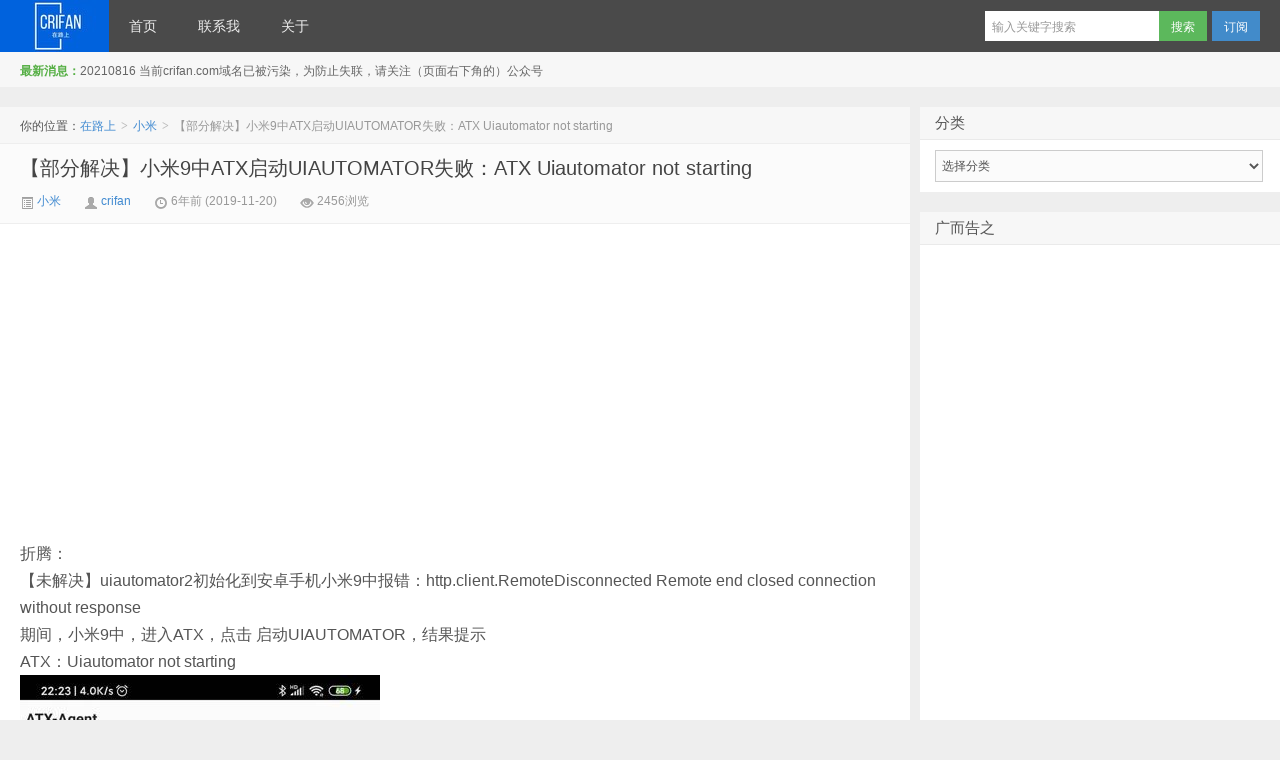

--- FILE ---
content_type: text/html; charset=UTF-8
request_url: https://www.crifan.com/atx_uiautomator_not_starting_miui_9/
body_size: 23484
content:
<!DOCTYPE HTML><html><head><meta charset="UTF-8"><meta http-equiv="X-UA-Compatible" content="IE=10,IE=9,IE=8"><meta name="baidu-site-verification" content="si1qUM498k" /><meta name="google-site-verification" content="kBE1VQwwDTHIIWJj_X-etf48ISM03zImhpaD_6joG-8" /><meta name="viewport" content="width=device-width, initial-scale=1.0, user-scalable=0, minimum-scale=1.0, maximum-scale=1.0"><title>【部分解决】小米9中ATX启动UIAUTOMATOR失败：ATX Uiautomator not starting &#8211; 在路上</title> <script defer src="[data-uri]"></script> <meta name='robots' content='max-image-preview:large' /><style>img:is([sizes="auto" i], [sizes^="auto," i]) { contain-intrinsic-size: 3000px 1500px }</style><link rel="manifest" href="/pwa-manifest.json"><link rel="apple-touch-icon" sizes="512x512" href="https://www.crifan.com/wp-content/plugins/pwa-for-wp/images/logo-512x512.png"><link rel="apple-touch-icon-precomposed" sizes="192x192" href="https://www.crifan.com/wp-content/plugins/pwa-for-wp/images/logo.png"> <script defer src="[data-uri]"></script> <link rel='stylesheet' id='style-css' href='https://www.crifan.com/wp-content/cache/autoptimize/css/autoptimize_single_25c1b63b0738e94ab3be505e6e62d0ab.css?ver=3.0' type='text/css' media='all' /><link rel='stylesheet' id='dashicons-css' href='https://www.crifan.com/wp-includes/css/dashicons.min.css?ver=6.8.3' type='text/css' media='all' /><link rel='stylesheet' id='post-views-counter-frontend-css' href='https://www.crifan.com/wp-content/cache/autoptimize/css/autoptimize_single_1ae2b2895a8976da80c9a1afa6a98e23.css?ver=1.7.3' type='text/css' media='all' /><style id='wp-emoji-styles-inline-css' type='text/css'>img.wp-smiley, img.emoji {
		display: inline !important;
		border: none !important;
		box-shadow: none !important;
		height: 1em !important;
		width: 1em !important;
		margin: 0 0.07em !important;
		vertical-align: -0.1em !important;
		background: none !important;
		padding: 0 !important;
	}</style><link rel='stylesheet' id='wp-block-library-css' href='https://www.crifan.com/wp-includes/css/dist/block-library/style.min.css?ver=6.8.3' type='text/css' media='all' /><style id='classic-theme-styles-inline-css' type='text/css'>/*! This file is auto-generated */
.wp-block-button__link{color:#fff;background-color:#32373c;border-radius:9999px;box-shadow:none;text-decoration:none;padding:calc(.667em + 2px) calc(1.333em + 2px);font-size:1.125em}.wp-block-file__button{background:#32373c;color:#fff;text-decoration:none}</style><style id='global-styles-inline-css' type='text/css'>:root{--wp--preset--aspect-ratio--square: 1;--wp--preset--aspect-ratio--4-3: 4/3;--wp--preset--aspect-ratio--3-4: 3/4;--wp--preset--aspect-ratio--3-2: 3/2;--wp--preset--aspect-ratio--2-3: 2/3;--wp--preset--aspect-ratio--16-9: 16/9;--wp--preset--aspect-ratio--9-16: 9/16;--wp--preset--color--black: #000000;--wp--preset--color--cyan-bluish-gray: #abb8c3;--wp--preset--color--white: #ffffff;--wp--preset--color--pale-pink: #f78da7;--wp--preset--color--vivid-red: #cf2e2e;--wp--preset--color--luminous-vivid-orange: #ff6900;--wp--preset--color--luminous-vivid-amber: #fcb900;--wp--preset--color--light-green-cyan: #7bdcb5;--wp--preset--color--vivid-green-cyan: #00d084;--wp--preset--color--pale-cyan-blue: #8ed1fc;--wp--preset--color--vivid-cyan-blue: #0693e3;--wp--preset--color--vivid-purple: #9b51e0;--wp--preset--gradient--vivid-cyan-blue-to-vivid-purple: linear-gradient(135deg,rgba(6,147,227,1) 0%,rgb(155,81,224) 100%);--wp--preset--gradient--light-green-cyan-to-vivid-green-cyan: linear-gradient(135deg,rgb(122,220,180) 0%,rgb(0,208,130) 100%);--wp--preset--gradient--luminous-vivid-amber-to-luminous-vivid-orange: linear-gradient(135deg,rgba(252,185,0,1) 0%,rgba(255,105,0,1) 100%);--wp--preset--gradient--luminous-vivid-orange-to-vivid-red: linear-gradient(135deg,rgba(255,105,0,1) 0%,rgb(207,46,46) 100%);--wp--preset--gradient--very-light-gray-to-cyan-bluish-gray: linear-gradient(135deg,rgb(238,238,238) 0%,rgb(169,184,195) 100%);--wp--preset--gradient--cool-to-warm-spectrum: linear-gradient(135deg,rgb(74,234,220) 0%,rgb(151,120,209) 20%,rgb(207,42,186) 40%,rgb(238,44,130) 60%,rgb(251,105,98) 80%,rgb(254,248,76) 100%);--wp--preset--gradient--blush-light-purple: linear-gradient(135deg,rgb(255,206,236) 0%,rgb(152,150,240) 100%);--wp--preset--gradient--blush-bordeaux: linear-gradient(135deg,rgb(254,205,165) 0%,rgb(254,45,45) 50%,rgb(107,0,62) 100%);--wp--preset--gradient--luminous-dusk: linear-gradient(135deg,rgb(255,203,112) 0%,rgb(199,81,192) 50%,rgb(65,88,208) 100%);--wp--preset--gradient--pale-ocean: linear-gradient(135deg,rgb(255,245,203) 0%,rgb(182,227,212) 50%,rgb(51,167,181) 100%);--wp--preset--gradient--electric-grass: linear-gradient(135deg,rgb(202,248,128) 0%,rgb(113,206,126) 100%);--wp--preset--gradient--midnight: linear-gradient(135deg,rgb(2,3,129) 0%,rgb(40,116,252) 100%);--wp--preset--font-size--small: 13px;--wp--preset--font-size--medium: 20px;--wp--preset--font-size--large: 36px;--wp--preset--font-size--x-large: 42px;--wp--preset--spacing--20: 0.44rem;--wp--preset--spacing--30: 0.67rem;--wp--preset--spacing--40: 1rem;--wp--preset--spacing--50: 1.5rem;--wp--preset--spacing--60: 2.25rem;--wp--preset--spacing--70: 3.38rem;--wp--preset--spacing--80: 5.06rem;--wp--preset--shadow--natural: 6px 6px 9px rgba(0, 0, 0, 0.2);--wp--preset--shadow--deep: 12px 12px 50px rgba(0, 0, 0, 0.4);--wp--preset--shadow--sharp: 6px 6px 0px rgba(0, 0, 0, 0.2);--wp--preset--shadow--outlined: 6px 6px 0px -3px rgba(255, 255, 255, 1), 6px 6px rgba(0, 0, 0, 1);--wp--preset--shadow--crisp: 6px 6px 0px rgba(0, 0, 0, 1);}:where(.is-layout-flex){gap: 0.5em;}:where(.is-layout-grid){gap: 0.5em;}body .is-layout-flex{display: flex;}.is-layout-flex{flex-wrap: wrap;align-items: center;}.is-layout-flex > :is(*, div){margin: 0;}body .is-layout-grid{display: grid;}.is-layout-grid > :is(*, div){margin: 0;}:where(.wp-block-columns.is-layout-flex){gap: 2em;}:where(.wp-block-columns.is-layout-grid){gap: 2em;}:where(.wp-block-post-template.is-layout-flex){gap: 1.25em;}:where(.wp-block-post-template.is-layout-grid){gap: 1.25em;}.has-black-color{color: var(--wp--preset--color--black) !important;}.has-cyan-bluish-gray-color{color: var(--wp--preset--color--cyan-bluish-gray) !important;}.has-white-color{color: var(--wp--preset--color--white) !important;}.has-pale-pink-color{color: var(--wp--preset--color--pale-pink) !important;}.has-vivid-red-color{color: var(--wp--preset--color--vivid-red) !important;}.has-luminous-vivid-orange-color{color: var(--wp--preset--color--luminous-vivid-orange) !important;}.has-luminous-vivid-amber-color{color: var(--wp--preset--color--luminous-vivid-amber) !important;}.has-light-green-cyan-color{color: var(--wp--preset--color--light-green-cyan) !important;}.has-vivid-green-cyan-color{color: var(--wp--preset--color--vivid-green-cyan) !important;}.has-pale-cyan-blue-color{color: var(--wp--preset--color--pale-cyan-blue) !important;}.has-vivid-cyan-blue-color{color: var(--wp--preset--color--vivid-cyan-blue) !important;}.has-vivid-purple-color{color: var(--wp--preset--color--vivid-purple) !important;}.has-black-background-color{background-color: var(--wp--preset--color--black) !important;}.has-cyan-bluish-gray-background-color{background-color: var(--wp--preset--color--cyan-bluish-gray) !important;}.has-white-background-color{background-color: var(--wp--preset--color--white) !important;}.has-pale-pink-background-color{background-color: var(--wp--preset--color--pale-pink) !important;}.has-vivid-red-background-color{background-color: var(--wp--preset--color--vivid-red) !important;}.has-luminous-vivid-orange-background-color{background-color: var(--wp--preset--color--luminous-vivid-orange) !important;}.has-luminous-vivid-amber-background-color{background-color: var(--wp--preset--color--luminous-vivid-amber) !important;}.has-light-green-cyan-background-color{background-color: var(--wp--preset--color--light-green-cyan) !important;}.has-vivid-green-cyan-background-color{background-color: var(--wp--preset--color--vivid-green-cyan) !important;}.has-pale-cyan-blue-background-color{background-color: var(--wp--preset--color--pale-cyan-blue) !important;}.has-vivid-cyan-blue-background-color{background-color: var(--wp--preset--color--vivid-cyan-blue) !important;}.has-vivid-purple-background-color{background-color: var(--wp--preset--color--vivid-purple) !important;}.has-black-border-color{border-color: var(--wp--preset--color--black) !important;}.has-cyan-bluish-gray-border-color{border-color: var(--wp--preset--color--cyan-bluish-gray) !important;}.has-white-border-color{border-color: var(--wp--preset--color--white) !important;}.has-pale-pink-border-color{border-color: var(--wp--preset--color--pale-pink) !important;}.has-vivid-red-border-color{border-color: var(--wp--preset--color--vivid-red) !important;}.has-luminous-vivid-orange-border-color{border-color: var(--wp--preset--color--luminous-vivid-orange) !important;}.has-luminous-vivid-amber-border-color{border-color: var(--wp--preset--color--luminous-vivid-amber) !important;}.has-light-green-cyan-border-color{border-color: var(--wp--preset--color--light-green-cyan) !important;}.has-vivid-green-cyan-border-color{border-color: var(--wp--preset--color--vivid-green-cyan) !important;}.has-pale-cyan-blue-border-color{border-color: var(--wp--preset--color--pale-cyan-blue) !important;}.has-vivid-cyan-blue-border-color{border-color: var(--wp--preset--color--vivid-cyan-blue) !important;}.has-vivid-purple-border-color{border-color: var(--wp--preset--color--vivid-purple) !important;}.has-vivid-cyan-blue-to-vivid-purple-gradient-background{background: var(--wp--preset--gradient--vivid-cyan-blue-to-vivid-purple) !important;}.has-light-green-cyan-to-vivid-green-cyan-gradient-background{background: var(--wp--preset--gradient--light-green-cyan-to-vivid-green-cyan) !important;}.has-luminous-vivid-amber-to-luminous-vivid-orange-gradient-background{background: var(--wp--preset--gradient--luminous-vivid-amber-to-luminous-vivid-orange) !important;}.has-luminous-vivid-orange-to-vivid-red-gradient-background{background: var(--wp--preset--gradient--luminous-vivid-orange-to-vivid-red) !important;}.has-very-light-gray-to-cyan-bluish-gray-gradient-background{background: var(--wp--preset--gradient--very-light-gray-to-cyan-bluish-gray) !important;}.has-cool-to-warm-spectrum-gradient-background{background: var(--wp--preset--gradient--cool-to-warm-spectrum) !important;}.has-blush-light-purple-gradient-background{background: var(--wp--preset--gradient--blush-light-purple) !important;}.has-blush-bordeaux-gradient-background{background: var(--wp--preset--gradient--blush-bordeaux) !important;}.has-luminous-dusk-gradient-background{background: var(--wp--preset--gradient--luminous-dusk) !important;}.has-pale-ocean-gradient-background{background: var(--wp--preset--gradient--pale-ocean) !important;}.has-electric-grass-gradient-background{background: var(--wp--preset--gradient--electric-grass) !important;}.has-midnight-gradient-background{background: var(--wp--preset--gradient--midnight) !important;}.has-small-font-size{font-size: var(--wp--preset--font-size--small) !important;}.has-medium-font-size{font-size: var(--wp--preset--font-size--medium) !important;}.has-large-font-size{font-size: var(--wp--preset--font-size--large) !important;}.has-x-large-font-size{font-size: var(--wp--preset--font-size--x-large) !important;}
:where(.wp-block-post-template.is-layout-flex){gap: 1.25em;}:where(.wp-block-post-template.is-layout-grid){gap: 1.25em;}
:where(.wp-block-columns.is-layout-flex){gap: 2em;}:where(.wp-block-columns.is-layout-grid){gap: 2em;}
:root :where(.wp-block-pullquote){font-size: 1.5em;line-height: 1.6;}</style><link rel='stylesheet' id='contact-form-7-css' href='https://www.crifan.com/wp-content/cache/autoptimize/css/autoptimize_single_0e4a098f3f6e3faede64db8b9da80ba2.css?ver=5.7.7' type='text/css' media='all' /><link rel='stylesheet' id='pwaforwp-style-css' href='https://www.crifan.com/wp-content/plugins/pwa-for-wp/assets/css/pwaforwp-main.min.css?ver=1.7.83' type='text/css' media='all' /><link rel='stylesheet' id='core3.0-css' href='https://www.crifan.com/wp-content/cache/autoptimize/css/autoptimize_single_604c1b198731fd52673cd931f426e3a9.css?ver=3.0' type='text/css' media='all' /><link rel='stylesheet' id='core-Midnight3.0-css' href='https://www.crifan.com/wp-content/cache/autoptimize/css/autoptimize_single_d3e8e4c027922776e8eb5cec16fa8385.css?ver=3.0' type='text/css' media='all' /><link rel='stylesheet' id='theme-Midnight3.0-css' href='https://www.crifan.com/wp-content/cache/autoptimize/css/autoptimize_single_541a100434df11845d79b1a003328053.css?ver=3.0' type='text/css' media='all' /> <script defer type="text/javascript" src="https://www.crifan.com/wp-content/cache/autoptimize/js/autoptimize_single_0b29e6a517085d9e4b2f8f022744853f.js?ver=3.0" id="jquery-js"></script> <link rel="https://api.w.org/" href="https://www.crifan.com/wp-json/" /><link rel="alternate" title="JSON" type="application/json" href="https://www.crifan.com/wp-json/wp/v2/posts/71784" /><link rel="canonical" href="https://www.crifan.com/atx_uiautomator_not_starting_miui_9/" /><link rel='shortlink' href='https://www.crifan.com/?p=71784' /><link rel="alternate" title="oEmbed (JSON)" type="application/json+oembed" href="https://www.crifan.com/wp-json/oembed/1.0/embed?url=https%3A%2F%2Fwww.crifan.com%2Fatx_uiautomator_not_starting_miui_9%2F" /><link rel="alternate" title="oEmbed (XML)" type="text/xml+oembed" href="https://www.crifan.com/wp-json/oembed/1.0/embed?url=https%3A%2F%2Fwww.crifan.com%2Fatx_uiautomator_not_starting_miui_9%2F&#038;format=xml" /><meta name="keywords" content="ATX, uiautomator, 启动, 小米"><meta name="description" content="折腾：【未解决】uiautomator2初始化到安卓手机小米9中报错：http.client.RemoteDisconnected Remote end closed connection without response期间，小米9中，进入ATX，点击 启动UIAUTOMATOR，结果提示ATX：Uiautomator not starting去小米9中确保uiautomator已安装了：后记：公司的手机：华为畅享6S DIG-AL0"><meta name="pwaforwp" content="wordpress-plugin"/><meta name="theme-color" content="#D5E0EB"><meta name="apple-mobile-web-app-title" content="在路上"><meta name="application-name" content="在路上"><meta name="apple-mobile-web-app-capable" content="yes"><meta name="apple-mobile-web-app-status-bar-style" content="default"><meta name="mobile-web-app-capable" content="yes"><meta name="apple-touch-fullscreen" content="yes"><link rel="apple-touch-icon" sizes="192x192" href="https://www.crifan.com/wp-content/plugins/pwa-for-wp/images/logo.png"><link rel="apple-touch-icon" sizes="512x512" href="https://www.crifan.com/wp-content/plugins/pwa-for-wp/images/logo-512x512.png"> <script async src="//pagead2.googlesyndication.com/pagead/js/adsbygoogle.js"></script> <script>(adsbygoogle = window.adsbygoogle || []).push({ google_ad_client: "ca-pub-6626240105039250", enable_page_level_ads: true });</script><style>.article-content{font-size: 16px;line-height:27px;}.article-content p{margin:20px 0;}@media (max-width:640px){.article-content{font-size:16px}}.navbar .logo{width:109px}@media (max-width: 979px){.navbar .logo{width:100%}}</style><!--[if lt IE 9]><script src="https://www.crifan.com/wp-content/themes/daqianduan-d8-jquiss/js/html5.js"></script><![endif]--></head><body data-rsssl=1 class="wp-singular post-template-default single single-post postid-71784 single-format-standard wp-theme-daqianduan-d8-jquiss"><div class="navbar-wrap"><div class="navbar"><div class="logo"><a href="https://www.crifan.com" title="在路上-on the way - 走别人没走过的路，让别人有路可走">在路上</a></div><ul class="nav"><li id="menu-item-38786" class="menu-item menu-item-type-custom menu-item-object-custom menu-item-38786"><a href="/">首页</a></li><li id="menu-item-83389" class="menu-item menu-item-type-post_type menu-item-object-page menu-item-83389"><a href="https://www.crifan.com/contact_me/">联系我</a></li><li id="menu-item-83418" class="menu-item menu-item-type-post_type menu-item-object-page menu-item-83418"><a href="https://www.crifan.com/about/">关于</a></li></ul><div class="menu pull-right"><form method="get" class="dropdown search-form" action="https://www.crifan.com/" > <input class="search-input" name="s" type="text" placeholder="输入关键字搜索" x-webkit-speech=""><input class="btn btn-success search-submit" type="submit" value="搜索"><ul class="dropdown-menu search-suggest"></ul></form><div class="btn-group pull-left"> <button class="btn btn-primary" data-toggle="modal" data-target="#feed">订阅</button></div></div></div></div><header class="header"><div class="speedbar"><div class="toptip"><strong class="text-success">最新消息：</strong>20210816 当前crifan.com域名已被污染，为防止失联，请关注（页面右下角的）公众号</div></div></header><section class="container"><div class="banner banner-site"><script async src="//pagead2.googlesyndication.com/pagead/js/adsbygoogle.js"></script> <script>(adsbygoogle = window.adsbygoogle || []).push({
          google_ad_client: "ca-pub-6626240105039250",
          enable_page_level_ads: true
     });</script></div><div class="content-wrap"><div class="content"><div class="breadcrumbs">你的位置：<a href="https://www.crifan.com">在路上</a> <small>></small> <a href="https://www.crifan.com/category/%e5%b0%8f%e7%b1%b3/">小米</a> <small>></small> <span class="muted">【部分解决】小米9中ATX启动UIAUTOMATOR失败：ATX Uiautomator not starting</span></div><header class="article-header"><h1 class="article-title"><a href="https://www.crifan.com/atx_uiautomator_not_starting_miui_9/">【部分解决】小米9中ATX启动UIAUTOMATOR失败：ATX Uiautomator not starting</a></h1><div class="meta"> <span class="muted"><a href="https://www.crifan.com/category/%e5%b0%8f%e7%b1%b3/"><i class="icon-list-alt icon12"></i> 小米</a></span> <span class="muted"><i class="icon-user icon12"></i> <a href="https://www.crifan.com/author/crifan/">crifan</a></span> <time class="muted"><i class="ico icon-time icon12"></i> 6年前 (2019-11-20)</time> <span class="muted"><i class="ico icon-eye-open icon12"></i> 2456浏览</span></div></header><div class="banner banner-post"><script async src="//pagead2.googlesyndication.com/pagead/js/adsbygoogle.js"></script>  <ins class="adsbygoogle"
 style="display:inline-block;width:336px;height:280px"
 data-ad-client="ca-pub-6626240105039250"
 data-ad-slot="4304357321"></ins> <script>(adsbygoogle = window.adsbygoogle || []).push({});</script> <script async src="//pagead2.googlesyndication.com/pagead/js/adsbygoogle.js"></script>  <ins class="adsbygoogle"
 style="display:inline-block;width:336px;height:280px"
 data-ad-client="ca-pub-6626240105039250"
 data-ad-slot="2081945197"></ins> <script>(adsbygoogle = window.adsbygoogle || []).push({});</script></div><article class="article-content"><div>折腾：</div><div>【未解决】uiautomator2初始化到安卓手机小米9中报错：http.client.RemoteDisconnected Remote end closed connection without response</div><div>期间，小米9中，进入ATX，点击 启动UIAUTOMATOR，结果提示</div><div>ATX：Uiautomator not starting</div><div><img decoding="async" src="https://www.crifan.com/files/pic/uploads/2021/03/736aa0f24b33414d8b0aac062263bee5.jpg"/></div><div></div><div>去小米9中确保uiautomator已安装了：</div><div><img decoding="async" src="https://www.crifan.com/files/pic/uploads/2021/03/fe5396f466b94ab5817b96b62f611a0d.jpg"/></div><div></div><div></div><div>后记：</div><div>公司的手机：华为畅享6S DIG-AL00 中的ATX 是可以启动uiautomator的：</div><div><img decoding="async" src="https://www.crifan.com/files/pic/uploads/2021/03/54033c74a28c4889b96e585f0ce8b24a.jpg"/></div><div>提示：Uiautomator started</div><div></div><div>和之前公司的手机的折腾：</div><div>【已解决】python的uiautomator2报错：uiautomator2.exceptions.JsonRpcError -32601 Method not found data injectInputEvent</div><div>对比，感觉少安装了一个：</div><div>io.appium.uiautomator2.server</div><div>抽空去找找和安装试试</div><div></div><div></div><div>在</div><div>【未解决】uiautomator2初始化到安卓手机小米9中报错：http.client.RemoteDisconnected Remote end closed connection without response</div><div>调试期间，无意间再去试了试手机中的ATX中点击</div><div>启动UIAUTOMATOR</div><div>结果又提示：</div><div>ATX: Uiautomator started</div><div><img decoding="async" src="https://www.crifan.com/files/pic/uploads/2021/03/525541ec84554c85bbc9a903126a13b9.jpg"/></div><div></div><div>表示uiautomator启动成功了。</div><div></div><div>但是中间又不行了：</div><div></div><div></div><div>此处去看安卓手机小米9中init安卓的程序，只有：</div><div><img decoding="async" src="https://www.crifan.com/files/pic/uploads/2021/03/f59ed03e29754243a33bcbf52b362ccb.jpg"/></div><ul><li>com.github.uiautomator.test</li><li>ATX</li></ul><div></div><div>然后前面</div><div>python -m uiautomator2 init</div><div>能顺利的</div><div>Successfully init AdbDevice</div><div>看来主要是：</div><div>刚才的手机中打开了ATX，启动了uiautomator</div><div>但是之前为何不能启动，这次能启动</div><div>原因暂时不确定</div><div>唯一不一样的是：</div><div>这次几次打开ATX，都会弹出权限，我都点击了允许</div><div>-》但是之前也是点击了允许的啊</div><div></div><div>所以：怀疑难道是</div><div>ATX和com.github.uiautomator.test</div><div>的权限没有全部给？</div><div></div><div>那去全部给试试</div><div></div><ul><li>com.github.uiautomator.test</li><ul><li><img decoding="async" src="https://www.crifan.com/files/pic/uploads/2021/03/8d992a19063b4824ae9c4651c29cada6.jpg"/></li><li><img decoding="async" src="https://www.crifan.com/files/pic/uploads/2021/03/96dd2ed22512410b865d674c6c07ca24.jpg"/></li></ul><li>ATX</li><ul><li><img decoding="async" src="https://www.crifan.com/files/pic/uploads/2021/03/83b6fbb7fb1e4daba933c610592341c5.jpg"/></li><li><img decoding="async" src="https://www.crifan.com/files/pic/uploads/2021/03/df5583e562134c8892ed2177d52c9d50.jpg"/></li></ul></ul><div></div><div>然后再去关闭掉ATX，重新启动，再去点击启动uiautomator，看看是否成功</div><div>竟然又是：</div><div><img decoding="async" src="https://www.crifan.com/files/pic/uploads/2021/03/84d5504d97ab403b801d1a43f8559e07.jpg"/></div><div></div><div>uiautomator not starting</div><div></div><div>所以此处要去彻底搞清楚，为何此处小米9中，不能通过ATX启动uiautomator</div><div></div><div>后来也去试了试：</div><div><img decoding="async" src="https://www.crifan.com/files/pic/uploads/2021/03/02c64501f5414ebcbe1bcced8762b1ad.jpg"/></div><div></div><div>也没啥用。</div><div></div><div>后来，确认，如果点击启动了uiautomator后，则ATX会立刻消失</div><div>-&gt;感觉是ATX是专门用启动uiautomator似的。</div><div></div><div>【总结】</div><div>不论如何，此处最终是：</div><div>不知道哪次（好像和ATX和com.github.uiautomator.test权限也没太大关系），在ATX点击：</div><div>启动UIAUTOMATOR</div><div>后，的确可以看到：</div><div>ATX: Uiautomator started</div><div>表示可以启动uiautomator了。</div><div>接着ATX也会立刻关闭界面（感觉进入后台运行了？）</div><div></div><div>之后，在：</div><div>【未解决】uiautomator2初始化到安卓手机小米9中报错：http.client.RemoteDisconnected Remote end closed connection without response</div><div>中的</div><pre class="brush: python; gutter: true">import uiautomator2 as u2
d = u2.connect(&#039;8c8a4d4d&#039;)
print(d.info)</pre><div>就可以连上设备，打印出设备信息了。</div><div></div><p>转载请注明：<a href="https://www.crifan.com">在路上</a> &raquo; <a href="https://www.crifan.com/atx_uiautomator_not_starting_miui_9/">【部分解决】小米9中ATX启动UIAUTOMATOR失败：ATX Uiautomator not starting</a></p><div class="post-views content-post post-71784 entry-meta load-static"> <span class="post-views-icon dashicons dashicons-chart-bar"></span> <span class="post-views-label">Post Views:</span> <span class="post-views-count">1,849</span></div></article><footer class="article-footer"><div class="article-tags">继续浏览有关 <a href="https://www.crifan.com/tag/atx/" rel="tag">ATX</a><a href="https://www.crifan.com/tag/uiautomator/" rel="tag">uiautomator</a><a href="https://www.crifan.com/tag/%e5%90%af%e5%8a%a8/" rel="tag">启动</a> 的文章</div><div class="share"><h5>分享到</h5><div class="bdsharebuttonbox"><a class="bds_qzone" data-cmd="qzone"></a><a class="bds_tsina" data-cmd="tsina"></a><a class="bds_weixin" data-cmd="weixin"></a><a class="bds_tqq" data-cmd="tqq"></a><a class="bds_sqq" data-cmd="sqq"></a><a class="bds_renren" data-cmd="renren"></a><a class="bds_t163" data-cmd="t163"></a><a class="bds_tsohu" data-cmd="tsohu"></a><a class="bds_baidu" data-cmd="baidu"></a><a class="bds_douban" data-cmd="douban"></a><a class="bds_bdhome" data-cmd="bdhome"></a><a class="bds_youdao" data-cmd="youdao"></a><a class="bds_fbook" data-cmd="fbook"></a><a class="bds_twi" data-cmd="twi"></a><a class="bds_more" data-cmd="more"></a><a class="bds_count" data-cmd="count"></a></div></div></footer><nav class="article-nav"> <span class="article-nav-prev">上一篇 <a href="https://www.crifan.com/uiautomator2_initialization_android_phone_millet_9_error_http_client_remotedisconnected_remote_end_closed_connection_with_response/" rel="prev">【基本解决】uiautomator2初始化到安卓手机小米9中报错：http.client.RemoteDisconnected Remote end closed connection without response</a></span> <span class="article-nav-next"><a href="https://www.crifan.com/ui_tool_for_installing_ui_automator2_on_mac_weditor/" rel="next">【已解决】Mac中安装uiautomator2的UI界面工具：weditor</a> 下一篇</span></nav><div class="relates"><h3>与本文相关的文章</h3><ul><li><a href="https://www.crifan.com/pyppeteer_worked_fine_but_did_not_launch_chrome/">【已解决】pyppeteer功能正常但是没有启动Chrome浏览器</a></li><li><a href="https://www.crifan.com/repair_notebook_shenzhou_k270/">【未解决】修笔记本神舟K270</a></li><li><a href="https://www.crifan.com/use_uiautomator2_find_ant_forest_page_alipay_click_start_ant_forest_page/">【未解决】用uiautomator2在支付宝中寻找并点击启动蚂蚁森林页面</a></li><li><a href="https://www.crifan.com/uiautomator2_initialization_android_phone_millet_9_error_http_client_remotedisconnected_remote_end_closed_connection_with_response/">【基本解决】uiautomator2初始化到安卓手机小米9中报错：http.client.RemoteDisconnected Remote end closed connection without response</a></li><li><a href="https://www.crifan.com/how_do_i_place_script_launchpad_enable_clicking_on_an_icon_launch_it/">【未解决】Mac中如何把一个script脚本放到LaunchPad启动台中支持点击图标启动</a></li><li><a href="https://www.crifan.com/mac_boot_white_screen_wait_for_long_time_no_response/">【已解决】Mac启动白屏等了半天没反应</a></li><li><a href="https://www.crifan.com/supervisor_start_gunicorn_flask_supervisor_couldnt_setuid_to_0_cant_drop_privilege_as_nonroot_user/">【已解决】supervisor去启动gunicorn的Flask出错：supervisor couldn&#8217;t setuid to 0 Can&#8217;t drop privilege as nonroot user</a></li><li><a href="https://www.crifan.com/flask_gunicorn_run_task_manager_supervisor/">【已解决】Flask的gunicorn的启动任务管理supervisor</a></li><li><a href="https://www.crifan.com/centos_7_fstab_add_auto_mount_but_fail_to_run_nfs/">【已解决】CentOS 7中fstab中添加了系统启动时自动挂载NFS但无效</a></li><li><a href="https://www.crifan.com/1st_time_run_mac_os_x_lion_virtual_machine_on_virtualbox_on_6g_x64_win7/">【教程】6G内存的64位Win7下，第一次启动已安装好的Mac虚拟机</a></li><li><a href="https://www.crifan.com/using_hjmac_boot_up_mac_on_vmware/">【超多图详解】VMWare上安装Mac后，用HJMac引导（第一次）启动Mac的过程</a></li><li><a href="https://www.crifan.com/phonex39s_bios_bug_seems_to_have_resulted_in_the_notebook_does_not_start_after_self-test/">Phonex的BIOS好像有bug导致不能自检后笔记本不能正常启动</a></li></ul></div></div></div><aside class="sidebar"><div class="widget widget_categories"><h3 class="widget_tit">分类</h3><form action="https://www.crifan.com" method="get"><label class="screen-reader-text" for="cat">分类</label><select  name='cat' id='cat' class='postform'><option value='-1'>选择分类</option><option class="level-0" value="14102">Access&nbsp;&nbsp;(1)</option><option class="level-0" value="13495">adsbygoogle&nbsp;&nbsp;(1)</option><option class="level-0" value="13964">apk&nbsp;&nbsp;(6)</option><option class="level-0" value="14270">Bootstrap&nbsp;&nbsp;(4)</option><option class="level-0" value="13480">brew&nbsp;&nbsp;(3)</option><option class="level-0" value="13485">Calibre&nbsp;&nbsp;(1)</option><option class="level-0" value="13238">Charles&nbsp;&nbsp;(2)</option><option class="level-0" value="14518">ChILDES&nbsp;&nbsp;(1)</option><option class="level-0" value="14071">class&nbsp;&nbsp;(1)</option><option class="level-0" value="14316">constructor&nbsp;&nbsp;(1)</option><option class="level-0" value="14445">current&nbsp;&nbsp;(1)</option><option class="level-0" value="13785">Deep&nbsp;&nbsp;(1)</option><option class="level-0" value="14242">file&nbsp;&nbsp;(4)</option><option class="level-0" value="14106">form&nbsp;&nbsp;(1)</option><option class="level-0" value="14349">GET&nbsp;&nbsp;(3)</option><option class="level-0" value="14176">gradle&nbsp;&nbsp;(1)</option><option class="level-0" value="14597">HTML5&nbsp;&nbsp;(2)</option><option class="level-0" value="14185">https&nbsp;&nbsp;(3)</option><option class="level-0" value="13960">IaaS&nbsp;&nbsp;(1)</option><option class="level-0" value="13540">iCloud&nbsp;&nbsp;(3)</option><option class="level-0" value="13809">ID&nbsp;&nbsp;(2)</option><option class="level-0" value="14082">iec&nbsp;&nbsp;(1)</option><option class="level-0" value="13726">key&nbsp;&nbsp;(3)</option><option class="level-0" value="14240">Log&nbsp;&nbsp;(2)</option><option class="level-0" value="14363">LPR&nbsp;&nbsp;(1)</option><option class="level-0" value="14451">MacBook&nbsp;&nbsp;(1)</option><option class="level-0" value="14054">maven&nbsp;&nbsp;(3)</option><option class="level-0" value="13796">Mean&nbsp;&nbsp;(2)</option><option class="level-0" value="14333">mp4&nbsp;&nbsp;(2)</option><option class="level-0" value="13748">nlp&nbsp;&nbsp;(3)</option><option class="level-0" value="13476">node&nbsp;&nbsp;(1)</option><option class="level-0" value="14164">OkHttp&nbsp;&nbsp;(2)</option><option class="level-0" value="14473">open&nbsp;&nbsp;(1)</option><option class="level-0" value="13422">OpenCV&nbsp;&nbsp;(1)</option><option class="level-0" value="13394">org&nbsp;&nbsp;(1)</option><option class="level-0" value="13355">Postman&nbsp;&nbsp;(2)</option><option class="level-0" value="14000">SIM卡&nbsp;&nbsp;(1)</option><option class="level-0" value="14181">Snagit&nbsp;&nbsp;(1)</option><option class="level-0" value="14052">spring&nbsp;&nbsp;(2)</option><option class="level-0" value="14125">Stack&nbsp;&nbsp;(1)</option><option class="level-0" value="13535">template&nbsp;&nbsp;(1)</option><option class="level-0" value="13663">timestamp&nbsp;&nbsp;(2)</option><option class="level-0" value="14078">type&nbsp;&nbsp;(1)</option><option class="level-0" value="13457">TypeError&nbsp;&nbsp;(2)</option><option class="level-0" value="13324">uiautomator2&nbsp;&nbsp;(3)</option><option class="level-0" value="1">Uncategorized&nbsp;&nbsp;(25)</option><option class="level-0" value="13674">XMind&nbsp;&nbsp;(1)</option><option class="level-0" value="14131">Xmx&nbsp;&nbsp;(1)</option><option class="level-0" value="14503">上传&nbsp;&nbsp;(1)</option><option class="level-0" value="13905">上海&nbsp;&nbsp;(2)</option><option class="level-0" value="13504">下载&nbsp;&nbsp;(7)</option><option class="level-0" value="13953">个数&nbsp;&nbsp;(1)</option><option class="level-0" value="14528">中国银行&nbsp;&nbsp;(1)</option><option class="level-0" value="14520">中行&nbsp;&nbsp;(2)</option><option class="level-0" value="14385">丹阳&nbsp;&nbsp;(4)</option><option class="level-0" value="13933">为何&nbsp;&nbsp;(1)</option><option class="level-0" value="14502">主题&nbsp;&nbsp;(1)</option><option class="level-0" value="14619">人工智能&nbsp;&nbsp;(1)</option><option class="level-0" value="13583">什么&nbsp;&nbsp;(2)</option><option class="level-0" value="13282">代理&nbsp;&nbsp;(3)</option><option class="level-0" value="13406">代码&nbsp;&nbsp;(9)</option><option class="level-0" value="14578">传入&nbsp;&nbsp;(1)</option><option class="level-0" value="13308">作用&nbsp;&nbsp;(1)</option><option class="level-0" value="13898">保存&nbsp;&nbsp;(1)</option><option class="level-0" value="14566">保险&nbsp;&nbsp;(1)</option><option class="level-0" value="14321">修复&nbsp;&nbsp;(1)</option><option class="level-0" value="13949">元素&nbsp;&nbsp;(3)</option><option class="level-0" value="13242">公众号&nbsp;&nbsp;(1)</option><option class="level-0" value="14419">公共&nbsp;&nbsp;(1)</option><option class="level-0" value="13966">关系&nbsp;&nbsp;(1)</option><option class="level-0" value="13584">内存&nbsp;&nbsp;(1)</option><option class="level-0" value="14007">凡尔赛宫&nbsp;&nbsp;(1)</option><option class="level-0" value="13248">出书&nbsp;&nbsp;(1)</option><option class="level-0" value="13388">出错&nbsp;&nbsp;(7)</option><option class="level-0" value="14621">分享&nbsp;&nbsp;(1)</option><option class="level-0" value="13295">分析&nbsp;&nbsp;(1)</option><option class="level-0" value="13625">切换&nbsp;&nbsp;(1)</option><option class="level-0" value="13464">列表&nbsp;&nbsp;(3)</option><option class="level-0" value="13992">初始化&nbsp;&nbsp;(3)</option><option class="level-0" value="13650">功能&nbsp;&nbsp;(1)</option><option class="level-0" value="13462">加载&nbsp;&nbsp;(3)</option><option class="level-0" value="13957">包含&nbsp;&nbsp;(1)</option><option class="level-0" value="13551">升级&nbsp;&nbsp;(4)</option><option class="level-0" value="14019">协议&nbsp;&nbsp;(3)</option><option class="level-0" value="461">单身恋爱婚姻家庭&nbsp;&nbsp;(112)</option><option class="level-1" value="323">&nbsp;&nbsp;&nbsp;Lovestory&nbsp;&nbsp;(7)</option><option class="level-1" value="460">&nbsp;&nbsp;&nbsp;单身&nbsp;&nbsp;(21)</option><option class="level-1" value="459">&nbsp;&nbsp;&nbsp;婚姻&amp;家庭&nbsp;&nbsp;(34)</option><option class="level-1" value="458">&nbsp;&nbsp;&nbsp;恋爱&nbsp;&nbsp;(46)</option><option class="level-0" value="13546">卡顿&nbsp;&nbsp;(1)</option><option class="level-0" value="13682">参数&nbsp;&nbsp;(13)</option><option class="level-0" value="14092">发布&nbsp;&nbsp;(4)</option><option class="level-0" value="13931">变量&nbsp;&nbsp;(2)</option><option class="level-0" value="14322">右边&nbsp;&nbsp;(1)</option><option class="level-0" value="13439">各国&nbsp;&nbsp;(1)</option><option class="level-0" value="13429">同步&nbsp;&nbsp;(6)</option><option class="level-0" value="13733">含义&nbsp;&nbsp;(2)</option><option class="level-0" value="14038">启动&nbsp;&nbsp;(2)</option><option class="level-0" value="14348">命令&nbsp;&nbsp;(1)</option><option class="level-0" value="319">哲理 人生 故事&nbsp;&nbsp;(211)</option><option class="level-1" value="444">&nbsp;&nbsp;&nbsp;哲理佳句&nbsp;&nbsp;(39)</option><option class="level-1" value="440">&nbsp;&nbsp;&nbsp;电视剧《天道》&nbsp;&nbsp;(6)</option><option class="level-1" value="449">&nbsp;&nbsp;&nbsp;财富人生&nbsp;&nbsp;(44)</option><option class="level-0" value="14151">园区&nbsp;&nbsp;(1)</option><option class="level-0" value="14537">固镇&nbsp;&nbsp;(13)</option><option class="level-0" value="14374">国内&nbsp;&nbsp;(1)</option><option class="level-0" value="13582">图片&nbsp;&nbsp;(23)</option><option class="level-0" value="14582">在线&nbsp;&nbsp;(1)</option><option class="level-0" value="14441">地图&nbsp;&nbsp;(1)</option><option class="level-0" value="13659">复制&nbsp;&nbsp;(3)</option><option class="level-0" value="13401">多少&nbsp;&nbsp;(1)</option><option class="level-0" value="13255">大概多少钱&nbsp;&nbsp;(1)</option><option class="level-0" value="13860">字幕&nbsp;&nbsp;(11)</option><option class="level-0" value="13758">字符串&nbsp;&nbsp;(9)</option><option class="level-0" value="13641">学习&nbsp;&nbsp;(4)</option><option class="level-0" value="13272">安卓&nbsp;&nbsp;(24)</option><option class="level-0" value="13310">安装&nbsp;&nbsp;(35)</option><option class="level-0" value="14315">密码&nbsp;&nbsp;(1)</option><option class="level-0" value="13430">对比&nbsp;&nbsp;(1)</option><option class="level-0" value="14121">导出&nbsp;&nbsp;(3)</option><option class="level-0" value="13251">小米&nbsp;&nbsp;(7)</option><option class="level-0" value="410">工作和技术&nbsp;&nbsp;(7,321)</option><option class="level-1" value="10480">&nbsp;&nbsp;&nbsp;AI&nbsp;&nbsp;(12)</option><option class="level-1" value="5244">&nbsp;&nbsp;&nbsp;CharEncoding&nbsp;&nbsp;(7)</option><option class="level-2" value="8466">&nbsp;&nbsp;&nbsp;&nbsp;&nbsp;&nbsp;Unicode&nbsp;&nbsp;(4)</option><option class="level-1" value="5403">&nbsp;&nbsp;&nbsp;CodeShare&nbsp;&nbsp;(13)</option><option class="level-1" value="3901">&nbsp;&nbsp;&nbsp;CompilerLinkerParser&nbsp;&nbsp;(94)</option><option class="level-2" value="3902">&nbsp;&nbsp;&nbsp;&nbsp;&nbsp;&nbsp;ANTLR&nbsp;&nbsp;(92)</option><option class="level-2" value="3957">&nbsp;&nbsp;&nbsp;&nbsp;&nbsp;&nbsp;JavaCC&nbsp;&nbsp;(1)</option><option class="level-1" value="10851">&nbsp;&nbsp;&nbsp;database&nbsp;&nbsp;(174)</option><option class="level-2" value="11913">&nbsp;&nbsp;&nbsp;&nbsp;&nbsp;&nbsp;MongoDB&nbsp;&nbsp;(61)</option><option class="level-2" value="8009">&nbsp;&nbsp;&nbsp;&nbsp;&nbsp;&nbsp;MySQL&nbsp;&nbsp;(79)</option><option class="level-2" value="11332">&nbsp;&nbsp;&nbsp;&nbsp;&nbsp;&nbsp;sequel&nbsp;&nbsp;(1)</option><option class="level-2" value="10852">&nbsp;&nbsp;&nbsp;&nbsp;&nbsp;&nbsp;SQLAlchemy&nbsp;&nbsp;(27)</option><option class="level-1" value="4617">&nbsp;&nbsp;&nbsp;DevToolSoft&nbsp;&nbsp;(160)</option><option class="level-2" value="2964">&nbsp;&nbsp;&nbsp;&nbsp;&nbsp;&nbsp;Linux on Win&nbsp;&nbsp;(42)</option><option class="level-3" value="265">&nbsp;&nbsp;&nbsp;&nbsp;&nbsp;&nbsp;&nbsp;&nbsp;&nbsp;Cygwin&nbsp;&nbsp;(35)</option><option class="level-3" value="2961">&nbsp;&nbsp;&nbsp;&nbsp;&nbsp;&nbsp;&nbsp;&nbsp;&nbsp;Gow&nbsp;&nbsp;(1)</option><option class="level-3" value="2965">&nbsp;&nbsp;&nbsp;&nbsp;&nbsp;&nbsp;&nbsp;&nbsp;&nbsp;MingW&nbsp;&nbsp;(3)</option><option class="level-3" value="2967">&nbsp;&nbsp;&nbsp;&nbsp;&nbsp;&nbsp;&nbsp;&nbsp;&nbsp;MSYS&nbsp;&nbsp;(3)</option><option class="level-2" value="4644">&nbsp;&nbsp;&nbsp;&nbsp;&nbsp;&nbsp;Putty&nbsp;&nbsp;(1)</option><option class="level-2" value="4788">&nbsp;&nbsp;&nbsp;&nbsp;&nbsp;&nbsp;Total Commander&nbsp;&nbsp;(2)</option><option class="level-2" value="3318">&nbsp;&nbsp;&nbsp;&nbsp;&nbsp;&nbsp;VersionControl&nbsp;&nbsp;(112)</option><option class="level-3" value="4626">&nbsp;&nbsp;&nbsp;&nbsp;&nbsp;&nbsp;&nbsp;&nbsp;&nbsp;Git&nbsp;&nbsp;(101)</option><option class="level-3" value="4625">&nbsp;&nbsp;&nbsp;&nbsp;&nbsp;&nbsp;&nbsp;&nbsp;&nbsp;SVN&nbsp;&nbsp;(9)</option><option class="level-1" value="12228">&nbsp;&nbsp;&nbsp;Document Generation&nbsp;&nbsp;(195)</option><option class="level-2" value="20">&nbsp;&nbsp;&nbsp;&nbsp;&nbsp;&nbsp;Docbook&nbsp;&nbsp;(127)</option><option class="level-2" value="5381">&nbsp;&nbsp;&nbsp;&nbsp;&nbsp;&nbsp;DocxyGen&nbsp;&nbsp;(1)</option><option class="level-2" value="11046">&nbsp;&nbsp;&nbsp;&nbsp;&nbsp;&nbsp;gitbook&nbsp;&nbsp;(66)</option><option class="level-2" value="12229">&nbsp;&nbsp;&nbsp;&nbsp;&nbsp;&nbsp;VuePress&nbsp;&nbsp;(1)</option><option class="level-1" value="3051">&nbsp;&nbsp;&nbsp;Elance&nbsp;&nbsp;(6)</option><option class="level-1" value="263">&nbsp;&nbsp;&nbsp;Embedded&nbsp;&nbsp;(572)</option><option class="level-2" value="5187">&nbsp;&nbsp;&nbsp;&nbsp;&nbsp;&nbsp;BusyBox&nbsp;&nbsp;(2)</option><option class="level-2" value="4895">&nbsp;&nbsp;&nbsp;&nbsp;&nbsp;&nbsp;CrossCompiler&nbsp;&nbsp;(102)</option><option class="level-3" value="5196">&nbsp;&nbsp;&nbsp;&nbsp;&nbsp;&nbsp;&nbsp;&nbsp;&nbsp;Buildroot&nbsp;&nbsp;(30)</option><option class="level-3" value="4900">&nbsp;&nbsp;&nbsp;&nbsp;&nbsp;&nbsp;&nbsp;&nbsp;&nbsp;crosstool-ng&nbsp;&nbsp;(40)</option><option class="level-2" value="5162">&nbsp;&nbsp;&nbsp;&nbsp;&nbsp;&nbsp;Embedded Emulator&nbsp;&nbsp;(14)</option><option class="level-3" value="5164">&nbsp;&nbsp;&nbsp;&nbsp;&nbsp;&nbsp;&nbsp;&nbsp;&nbsp;QEMU&nbsp;&nbsp;(14)</option><option class="level-2" value="5199">&nbsp;&nbsp;&nbsp;&nbsp;&nbsp;&nbsp;Embedded Filesystem&nbsp;&nbsp;(4)</option><option class="level-3" value="5200">&nbsp;&nbsp;&nbsp;&nbsp;&nbsp;&nbsp;&nbsp;&nbsp;&nbsp;Yaffs2&nbsp;&nbsp;(2)</option><option class="level-2" value="5662">&nbsp;&nbsp;&nbsp;&nbsp;&nbsp;&nbsp;Embedded IDE&nbsp;&nbsp;(3)</option><option class="level-3" value="5666">&nbsp;&nbsp;&nbsp;&nbsp;&nbsp;&nbsp;&nbsp;&nbsp;&nbsp;HEW&nbsp;&nbsp;(1)</option><option class="level-3" value="5665">&nbsp;&nbsp;&nbsp;&nbsp;&nbsp;&nbsp;&nbsp;&nbsp;&nbsp;IAR&nbsp;&nbsp;(1)</option><option class="level-2" value="6173">&nbsp;&nbsp;&nbsp;&nbsp;&nbsp;&nbsp;Embedded OnChip Resource&nbsp;&nbsp;(3)</option><option class="level-3" value="6171">&nbsp;&nbsp;&nbsp;&nbsp;&nbsp;&nbsp;&nbsp;&nbsp;&nbsp;Memory&nbsp;&nbsp;(3)</option><option class="level-4" value="6172">&nbsp;&nbsp;&nbsp;&nbsp;&nbsp;&nbsp;&nbsp;&nbsp;&nbsp;&nbsp;&nbsp;&nbsp;SDRAM&nbsp;&nbsp;(1)</option><option class="level-2" value="4814">&nbsp;&nbsp;&nbsp;&nbsp;&nbsp;&nbsp;Embedded OS&nbsp;&nbsp;(10)</option><option class="level-3" value="4815">&nbsp;&nbsp;&nbsp;&nbsp;&nbsp;&nbsp;&nbsp;&nbsp;&nbsp;Realtime OS&nbsp;&nbsp;(2)</option><option class="level-2" value="5939">&nbsp;&nbsp;&nbsp;&nbsp;&nbsp;&nbsp;Embedded Peripherals&nbsp;&nbsp;(133)</option><option class="level-3" value="6193">&nbsp;&nbsp;&nbsp;&nbsp;&nbsp;&nbsp;&nbsp;&nbsp;&nbsp;Bluetooth&nbsp;&nbsp;(21)</option><option class="level-3" value="4879">&nbsp;&nbsp;&nbsp;&nbsp;&nbsp;&nbsp;&nbsp;&nbsp;&nbsp;CAN Bus&nbsp;&nbsp;(2)</option><option class="level-3" value="6020">&nbsp;&nbsp;&nbsp;&nbsp;&nbsp;&nbsp;&nbsp;&nbsp;&nbsp;DMA&nbsp;&nbsp;(1)</option><option class="level-3" value="5942">&nbsp;&nbsp;&nbsp;&nbsp;&nbsp;&nbsp;&nbsp;&nbsp;&nbsp;GPIO&nbsp;&nbsp;(1)</option><option class="level-3" value="5940">&nbsp;&nbsp;&nbsp;&nbsp;&nbsp;&nbsp;&nbsp;&nbsp;&nbsp;Serial Communication&nbsp;&nbsp;(28)</option><option class="level-4" value="4127">&nbsp;&nbsp;&nbsp;&nbsp;&nbsp;&nbsp;&nbsp;&nbsp;&nbsp;&nbsp;&nbsp;&nbsp;RS232&nbsp;&nbsp;(25)</option><option class="level-5" value="5188">&nbsp;&nbsp;&nbsp;&nbsp;&nbsp;&nbsp;&nbsp;&nbsp;&nbsp;&nbsp;&nbsp;&nbsp;&nbsp;&nbsp;&nbsp;SecureCRT&nbsp;&nbsp;(18)</option><option class="level-4" value="5713">&nbsp;&nbsp;&nbsp;&nbsp;&nbsp;&nbsp;&nbsp;&nbsp;&nbsp;&nbsp;&nbsp;&nbsp;RS485&nbsp;&nbsp;(2)</option><option class="level-3" value="525">&nbsp;&nbsp;&nbsp;&nbsp;&nbsp;&nbsp;&nbsp;&nbsp;&nbsp;Storage&nbsp;&nbsp;(79)</option><option class="level-4" value="420">&nbsp;&nbsp;&nbsp;&nbsp;&nbsp;&nbsp;&nbsp;&nbsp;&nbsp;&nbsp;&nbsp;&nbsp;Flash&nbsp;&nbsp;(32)</option><option class="level-4" value="424">&nbsp;&nbsp;&nbsp;&nbsp;&nbsp;&nbsp;&nbsp;&nbsp;&nbsp;&nbsp;&nbsp;&nbsp;SD/MMC&nbsp;&nbsp;(9)</option><option class="level-4" value="6">&nbsp;&nbsp;&nbsp;&nbsp;&nbsp;&nbsp;&nbsp;&nbsp;&nbsp;&nbsp;&nbsp;&nbsp;USB&nbsp;&nbsp;(37)</option><option class="level-2" value="1205">&nbsp;&nbsp;&nbsp;&nbsp;&nbsp;&nbsp;Fieldbus&nbsp;&nbsp;(57)</option><option class="level-3" value="5675">&nbsp;&nbsp;&nbsp;&nbsp;&nbsp;&nbsp;&nbsp;&nbsp;&nbsp;DTM&nbsp;&nbsp;(1)</option><option class="level-3" value="4091">&nbsp;&nbsp;&nbsp;&nbsp;&nbsp;&nbsp;&nbsp;&nbsp;&nbsp;EDDL&nbsp;&nbsp;(10)</option><option class="level-3" value="1206">&nbsp;&nbsp;&nbsp;&nbsp;&nbsp;&nbsp;&nbsp;&nbsp;&nbsp;HART&nbsp;&nbsp;(29)</option><option class="level-3" value="4776">&nbsp;&nbsp;&nbsp;&nbsp;&nbsp;&nbsp;&nbsp;&nbsp;&nbsp;Modbus&nbsp;&nbsp;(1)</option><option class="level-3" value="4987">&nbsp;&nbsp;&nbsp;&nbsp;&nbsp;&nbsp;&nbsp;&nbsp;&nbsp;Profibus&nbsp;&nbsp;(6)</option><option class="level-3" value="6103">&nbsp;&nbsp;&nbsp;&nbsp;&nbsp;&nbsp;&nbsp;&nbsp;&nbsp;PROFINET&nbsp;&nbsp;(2)</option><option class="level-2" value="6111">&nbsp;&nbsp;&nbsp;&nbsp;&nbsp;&nbsp;Industrial Automation&nbsp;&nbsp;(61)</option><option class="level-2" value="5344">&nbsp;&nbsp;&nbsp;&nbsp;&nbsp;&nbsp;Linaro&nbsp;&nbsp;(1)</option><option class="level-2" value="5232">&nbsp;&nbsp;&nbsp;&nbsp;&nbsp;&nbsp;Linux Kernel&nbsp;&nbsp;(2)</option><option class="level-2" value="4812">&nbsp;&nbsp;&nbsp;&nbsp;&nbsp;&nbsp;MCU SoC IP-Core&nbsp;&nbsp;(12)</option><option class="level-3" value="6104">&nbsp;&nbsp;&nbsp;&nbsp;&nbsp;&nbsp;&nbsp;&nbsp;&nbsp;ARM&nbsp;&nbsp;(5)</option><option class="level-3" value="4813">&nbsp;&nbsp;&nbsp;&nbsp;&nbsp;&nbsp;&nbsp;&nbsp;&nbsp;NEC&nbsp;&nbsp;(2)</option><option class="level-2" value="6910">&nbsp;&nbsp;&nbsp;&nbsp;&nbsp;&nbsp;PLC&nbsp;&nbsp;(40)</option><option class="level-2" value="472">&nbsp;&nbsp;&nbsp;&nbsp;&nbsp;&nbsp;Symbology_Barcode&nbsp;&nbsp;(6)</option><option class="level-2" value="4872">&nbsp;&nbsp;&nbsp;&nbsp;&nbsp;&nbsp;Thread&nbsp;&nbsp;(2)</option><option class="level-2" value="414">&nbsp;&nbsp;&nbsp;&nbsp;&nbsp;&nbsp;Uboot&nbsp;&nbsp;(18)</option><option class="level-1" value="8021">&nbsp;&nbsp;&nbsp;EncryptDecrypt&nbsp;&nbsp;(1)</option><option class="level-1" value="6913">&nbsp;&nbsp;&nbsp;Hardware&nbsp;&nbsp;(16)</option><option class="level-2" value="6183">&nbsp;&nbsp;&nbsp;&nbsp;&nbsp;&nbsp;Opensource Hardware&nbsp;&nbsp;(10)</option><option class="level-3" value="6184">&nbsp;&nbsp;&nbsp;&nbsp;&nbsp;&nbsp;&nbsp;&nbsp;&nbsp;pcDuino&nbsp;&nbsp;(7)</option><option class="level-1" value="2130">&nbsp;&nbsp;&nbsp;IDE TextEditor&nbsp;&nbsp;(333)</option><option class="level-2" value="3825">&nbsp;&nbsp;&nbsp;&nbsp;&nbsp;&nbsp;Apatana Studio 3&nbsp;&nbsp;(2)</option><option class="level-2" value="8203">&nbsp;&nbsp;&nbsp;&nbsp;&nbsp;&nbsp;ATOM&nbsp;&nbsp;(6)</option><option class="level-2" value="3760">&nbsp;&nbsp;&nbsp;&nbsp;&nbsp;&nbsp;Eclipse&nbsp;&nbsp;(41)</option><option class="level-2" value="4616">&nbsp;&nbsp;&nbsp;&nbsp;&nbsp;&nbsp;Notepad++&nbsp;&nbsp;(5)</option><option class="level-2" value="10112">&nbsp;&nbsp;&nbsp;&nbsp;&nbsp;&nbsp;PhpStorm&nbsp;&nbsp;(1)</option><option class="level-2" value="10111">&nbsp;&nbsp;&nbsp;&nbsp;&nbsp;&nbsp;PyCharm&nbsp;&nbsp;(43)</option><option class="level-2" value="4981">&nbsp;&nbsp;&nbsp;&nbsp;&nbsp;&nbsp;SciTE&nbsp;&nbsp;(1)</option><option class="level-2" value="4628">&nbsp;&nbsp;&nbsp;&nbsp;&nbsp;&nbsp;Source Insight&nbsp;&nbsp;(8)</option><option class="level-2" value="4615">&nbsp;&nbsp;&nbsp;&nbsp;&nbsp;&nbsp;Sublime Text&nbsp;&nbsp;(7)</option><option class="level-2" value="10909">&nbsp;&nbsp;&nbsp;&nbsp;&nbsp;&nbsp;vi&nbsp;&nbsp;(1)</option><option class="level-2" value="3663">&nbsp;&nbsp;&nbsp;&nbsp;&nbsp;&nbsp;Visual Studio&nbsp;&nbsp;(3)</option><option class="level-2" value="11370">&nbsp;&nbsp;&nbsp;&nbsp;&nbsp;&nbsp;VSCode&nbsp;&nbsp;(33)</option><option class="level-2" value="1553">&nbsp;&nbsp;&nbsp;&nbsp;&nbsp;&nbsp;Xcode&nbsp;&nbsp;(180)</option><option class="level-3" value="2592">&nbsp;&nbsp;&nbsp;&nbsp;&nbsp;&nbsp;&nbsp;&nbsp;&nbsp;Instruments&nbsp;&nbsp;(1)</option><option class="level-3" value="2141">&nbsp;&nbsp;&nbsp;&nbsp;&nbsp;&nbsp;&nbsp;&nbsp;&nbsp;iOS Simulator&nbsp;&nbsp;(1)</option><option class="level-1" value="11045">&nbsp;&nbsp;&nbsp;markdown&nbsp;&nbsp;(20)</option><option class="level-1" value="6092">&nbsp;&nbsp;&nbsp;Network&nbsp;&nbsp;(26)</option><option class="level-2" value="10976">&nbsp;&nbsp;&nbsp;&nbsp;&nbsp;&nbsp;HTTP&nbsp;&nbsp;(18)</option><option class="level-2" value="7888">&nbsp;&nbsp;&nbsp;&nbsp;&nbsp;&nbsp;SIP&nbsp;&nbsp;(2)</option><option class="level-2" value="8050">&nbsp;&nbsp;&nbsp;&nbsp;&nbsp;&nbsp;Wireshark&nbsp;&nbsp;(3)</option><option class="level-1" value="4624">&nbsp;&nbsp;&nbsp;OS_Platform&nbsp;&nbsp;(2,078)</option><option class="level-2" value="7967">&nbsp;&nbsp;&nbsp;&nbsp;&nbsp;&nbsp;CentOS&nbsp;&nbsp;(73)</option><option class="level-2" value="425">&nbsp;&nbsp;&nbsp;&nbsp;&nbsp;&nbsp;Linux&nbsp;&nbsp;(212)</option><option class="level-3" value="5279">&nbsp;&nbsp;&nbsp;&nbsp;&nbsp;&nbsp;&nbsp;&nbsp;&nbsp;diff&nbsp;&nbsp;(3)</option><option class="level-3" value="419">&nbsp;&nbsp;&nbsp;&nbsp;&nbsp;&nbsp;&nbsp;&nbsp;&nbsp;Driver&nbsp;&nbsp;(36)</option><option class="level-3" value="7872">&nbsp;&nbsp;&nbsp;&nbsp;&nbsp;&nbsp;&nbsp;&nbsp;&nbsp;gcc&nbsp;&nbsp;(1)</option><option class="level-3" value="1280">&nbsp;&nbsp;&nbsp;&nbsp;&nbsp;&nbsp;&nbsp;&nbsp;&nbsp;makefile&nbsp;&nbsp;(44)</option><option class="level-3" value="7972">&nbsp;&nbsp;&nbsp;&nbsp;&nbsp;&nbsp;&nbsp;&nbsp;&nbsp;NFS&nbsp;&nbsp;(2)</option><option class="level-3" value="5213">&nbsp;&nbsp;&nbsp;&nbsp;&nbsp;&nbsp;&nbsp;&nbsp;&nbsp;patch&nbsp;&nbsp;(3)</option><option class="level-3" value="11476">&nbsp;&nbsp;&nbsp;&nbsp;&nbsp;&nbsp;&nbsp;&nbsp;&nbsp;rsync&nbsp;&nbsp;(7)</option><option class="level-3" value="11477">&nbsp;&nbsp;&nbsp;&nbsp;&nbsp;&nbsp;&nbsp;&nbsp;&nbsp;sftp&nbsp;&nbsp;(2)</option><option class="level-3" value="13">&nbsp;&nbsp;&nbsp;&nbsp;&nbsp;&nbsp;&nbsp;&nbsp;&nbsp;Wireless&nbsp;&nbsp;(7)</option><option class="level-2" value="1374">&nbsp;&nbsp;&nbsp;&nbsp;&nbsp;&nbsp;Mac&nbsp;&nbsp;(555)</option><option class="level-3" value="1639">&nbsp;&nbsp;&nbsp;&nbsp;&nbsp;&nbsp;&nbsp;&nbsp;&nbsp;Cocoa&nbsp;&nbsp;(7)</option><option class="level-3" value="1394">&nbsp;&nbsp;&nbsp;&nbsp;&nbsp;&nbsp;&nbsp;&nbsp;&nbsp;iphone&nbsp;&nbsp;(58)</option><option class="level-2" value="4627">&nbsp;&nbsp;&nbsp;&nbsp;&nbsp;&nbsp;MobilePlatform&nbsp;&nbsp;(1,196)</option><option class="level-3" value="3543">&nbsp;&nbsp;&nbsp;&nbsp;&nbsp;&nbsp;&nbsp;&nbsp;&nbsp;Android&nbsp;&nbsp;(328)</option><option class="level-4" value="7836">&nbsp;&nbsp;&nbsp;&nbsp;&nbsp;&nbsp;&nbsp;&nbsp;&nbsp;&nbsp;&nbsp;&nbsp;Android Studio&nbsp;&nbsp;(22)</option><option class="level-4" value="7834">&nbsp;&nbsp;&nbsp;&nbsp;&nbsp;&nbsp;&nbsp;&nbsp;&nbsp;&nbsp;&nbsp;&nbsp;Osmand&nbsp;&nbsp;(5)</option><option class="level-3" value="10597">&nbsp;&nbsp;&nbsp;&nbsp;&nbsp;&nbsp;&nbsp;&nbsp;&nbsp;app&nbsp;&nbsp;(55)</option><option class="level-3" value="1558">&nbsp;&nbsp;&nbsp;&nbsp;&nbsp;&nbsp;&nbsp;&nbsp;&nbsp;iOS&nbsp;&nbsp;(822)</option><option class="level-4" value="8387">&nbsp;&nbsp;&nbsp;&nbsp;&nbsp;&nbsp;&nbsp;&nbsp;&nbsp;&nbsp;&nbsp;&nbsp;Carthage&nbsp;&nbsp;(15)</option><option class="level-4" value="10313">&nbsp;&nbsp;&nbsp;&nbsp;&nbsp;&nbsp;&nbsp;&nbsp;&nbsp;&nbsp;&nbsp;&nbsp;Cocoapods&nbsp;&nbsp;(9)</option><option class="level-4" value="8096">&nbsp;&nbsp;&nbsp;&nbsp;&nbsp;&nbsp;&nbsp;&nbsp;&nbsp;&nbsp;&nbsp;&nbsp;Swift&nbsp;&nbsp;(565)</option><option class="level-5" value="8403">&nbsp;&nbsp;&nbsp;&nbsp;&nbsp;&nbsp;&nbsp;&nbsp;&nbsp;&nbsp;&nbsp;&nbsp;&nbsp;&nbsp;&nbsp;Realm&nbsp;&nbsp;(6)</option><option class="level-3" value="10143">&nbsp;&nbsp;&nbsp;&nbsp;&nbsp;&nbsp;&nbsp;&nbsp;&nbsp;JPush&nbsp;&nbsp;(17)</option><option class="level-2" value="416">&nbsp;&nbsp;&nbsp;&nbsp;&nbsp;&nbsp;Ubuntu&nbsp;&nbsp;(42)</option><option class="level-2" value="3178">&nbsp;&nbsp;&nbsp;&nbsp;&nbsp;&nbsp;Windows&nbsp;&nbsp;(38)</option><option class="level-1" value="7568">&nbsp;&nbsp;&nbsp;pneumatic&nbsp;&nbsp;(1)</option><option class="level-1" value="4614">&nbsp;&nbsp;&nbsp;ProgrammingLanguage&nbsp;&nbsp;(1,216)</option><option class="level-2" value="97">&nbsp;&nbsp;&nbsp;&nbsp;&nbsp;&nbsp;C&nbsp;&nbsp;(49)</option><option class="level-2" value="624">&nbsp;&nbsp;&nbsp;&nbsp;&nbsp;&nbsp;C#&nbsp;&nbsp;(162)</option><option class="level-2" value="5480">&nbsp;&nbsp;&nbsp;&nbsp;&nbsp;&nbsp;GO&nbsp;&nbsp;(47)</option><option class="level-2" value="3402">&nbsp;&nbsp;&nbsp;&nbsp;&nbsp;&nbsp;Java&nbsp;&nbsp;(111)</option><option class="level-3" value="7913">&nbsp;&nbsp;&nbsp;&nbsp;&nbsp;&nbsp;&nbsp;&nbsp;&nbsp;JSP&nbsp;&nbsp;(1)</option><option class="level-3" value="7982">&nbsp;&nbsp;&nbsp;&nbsp;&nbsp;&nbsp;&nbsp;&nbsp;&nbsp;Openfire&nbsp;&nbsp;(10)</option><option class="level-3" value="7985">&nbsp;&nbsp;&nbsp;&nbsp;&nbsp;&nbsp;&nbsp;&nbsp;&nbsp;Spark&nbsp;&nbsp;(1)</option><option class="level-2" value="1398">&nbsp;&nbsp;&nbsp;&nbsp;&nbsp;&nbsp;Object-C&nbsp;&nbsp;(7)</option><option class="level-2" value="3352">&nbsp;&nbsp;&nbsp;&nbsp;&nbsp;&nbsp;Perl&nbsp;&nbsp;(4)</option><option class="level-2" value="522">&nbsp;&nbsp;&nbsp;&nbsp;&nbsp;&nbsp;PHP&nbsp;&nbsp;(292)</option><option class="level-3" value="8">&nbsp;&nbsp;&nbsp;&nbsp;&nbsp;&nbsp;&nbsp;&nbsp;&nbsp;Drupal&nbsp;&nbsp;(16)</option><option class="level-3" value="1401">&nbsp;&nbsp;&nbsp;&nbsp;&nbsp;&nbsp;&nbsp;&nbsp;&nbsp;Joomla&nbsp;&nbsp;(4)</option><option class="level-3" value="7979">&nbsp;&nbsp;&nbsp;&nbsp;&nbsp;&nbsp;&nbsp;&nbsp;&nbsp;MediaWiki&nbsp;&nbsp;(4)</option><option class="level-3" value="14">&nbsp;&nbsp;&nbsp;&nbsp;&nbsp;&nbsp;&nbsp;&nbsp;&nbsp;WordPress&nbsp;&nbsp;(205)</option><option class="level-2" value="12">&nbsp;&nbsp;&nbsp;&nbsp;&nbsp;&nbsp;Python&nbsp;&nbsp;(523)</option><option class="level-3" value="4603">&nbsp;&nbsp;&nbsp;&nbsp;&nbsp;&nbsp;&nbsp;&nbsp;&nbsp;BeautifulSoup&nbsp;&nbsp;(14)</option><option class="level-3" value="4629">&nbsp;&nbsp;&nbsp;&nbsp;&nbsp;&nbsp;&nbsp;&nbsp;&nbsp;Python GUI&nbsp;&nbsp;(3)</option><option class="level-3" value="4604">&nbsp;&nbsp;&nbsp;&nbsp;&nbsp;&nbsp;&nbsp;&nbsp;&nbsp;Python IDE&nbsp;&nbsp;(14)</option><option class="level-3" value="3129">&nbsp;&nbsp;&nbsp;&nbsp;&nbsp;&nbsp;&nbsp;&nbsp;&nbsp;Python3&nbsp;&nbsp;(10)</option><option class="level-3" value="4630">&nbsp;&nbsp;&nbsp;&nbsp;&nbsp;&nbsp;&nbsp;&nbsp;&nbsp;StringEncoding&nbsp;&nbsp;(16)</option><option class="level-2" value="6371">&nbsp;&nbsp;&nbsp;&nbsp;&nbsp;&nbsp;R&nbsp;&nbsp;(5)</option><option class="level-2" value="3765">&nbsp;&nbsp;&nbsp;&nbsp;&nbsp;&nbsp;VB.Net&nbsp;&nbsp;(5)</option><option class="level-2" value="4">&nbsp;&nbsp;&nbsp;&nbsp;&nbsp;&nbsp;VBA&nbsp;&nbsp;(11)</option><option class="level-1" value="9349">&nbsp;&nbsp;&nbsp;React&nbsp;&nbsp;(261)</option><option class="level-2" value="9127">&nbsp;&nbsp;&nbsp;&nbsp;&nbsp;&nbsp;React Native&nbsp;&nbsp;(43)</option><option class="level-3" value="9351">&nbsp;&nbsp;&nbsp;&nbsp;&nbsp;&nbsp;&nbsp;&nbsp;&nbsp;React Native iOS&nbsp;&nbsp;(6)</option><option class="level-2" value="9352">&nbsp;&nbsp;&nbsp;&nbsp;&nbsp;&nbsp;ReactJS&nbsp;&nbsp;(212)</option><option class="level-3" value="9524">&nbsp;&nbsp;&nbsp;&nbsp;&nbsp;&nbsp;&nbsp;&nbsp;&nbsp;Preact&nbsp;&nbsp;(19)</option><option class="level-1" value="702">&nbsp;&nbsp;&nbsp;RegularExpression&nbsp;&nbsp;(55)</option><option class="level-2" value="4613">&nbsp;&nbsp;&nbsp;&nbsp;&nbsp;&nbsp;Android regex&nbsp;&nbsp;(3)</option><option class="level-2" value="4606">&nbsp;&nbsp;&nbsp;&nbsp;&nbsp;&nbsp;C# Regex&nbsp;&nbsp;(1)</option><option class="level-2" value="5020">&nbsp;&nbsp;&nbsp;&nbsp;&nbsp;&nbsp;dreamweaver regex&nbsp;&nbsp;(1)</option><option class="level-2" value="4611">&nbsp;&nbsp;&nbsp;&nbsp;&nbsp;&nbsp;EditPlus TR1&nbsp;&nbsp;(1)</option><option class="level-2" value="4608">&nbsp;&nbsp;&nbsp;&nbsp;&nbsp;&nbsp;Java regex&nbsp;&nbsp;(6)</option><option class="level-2" value="4717">&nbsp;&nbsp;&nbsp;&nbsp;&nbsp;&nbsp;Notepad++ regex&nbsp;&nbsp;(1)</option><option class="level-2" value="4612">&nbsp;&nbsp;&nbsp;&nbsp;&nbsp;&nbsp;Perl //&nbsp;&nbsp;(1)</option><option class="level-2" value="4609">&nbsp;&nbsp;&nbsp;&nbsp;&nbsp;&nbsp;PHP preg_match&nbsp;&nbsp;(1)</option><option class="level-2" value="4607">&nbsp;&nbsp;&nbsp;&nbsp;&nbsp;&nbsp;Python re&nbsp;&nbsp;(30)</option><option class="level-2" value="4956">&nbsp;&nbsp;&nbsp;&nbsp;&nbsp;&nbsp;UltraEdit 3 type regex&nbsp;&nbsp;(1)</option><option class="level-2" value="4610">&nbsp;&nbsp;&nbsp;&nbsp;&nbsp;&nbsp;VB.NET Regex&nbsp;&nbsp;(1)</option><option class="level-1" value="8847">&nbsp;&nbsp;&nbsp;Server&nbsp;&nbsp;(306)</option><option class="level-2" value="12201">&nbsp;&nbsp;&nbsp;&nbsp;&nbsp;&nbsp;celery&nbsp;&nbsp;(11)</option><option class="level-2" value="7902">&nbsp;&nbsp;&nbsp;&nbsp;&nbsp;&nbsp;Django&nbsp;&nbsp;(34)</option><option class="level-2" value="8848">&nbsp;&nbsp;&nbsp;&nbsp;&nbsp;&nbsp;Flask&nbsp;&nbsp;(227)</option><option class="level-2" value="10778">&nbsp;&nbsp;&nbsp;&nbsp;&nbsp;&nbsp;gunicorn&nbsp;&nbsp;(16)</option><option class="level-2" value="10923">&nbsp;&nbsp;&nbsp;&nbsp;&nbsp;&nbsp;redis&nbsp;&nbsp;(16)</option><option class="level-2" value="12148">&nbsp;&nbsp;&nbsp;&nbsp;&nbsp;&nbsp;supervisor&nbsp;&nbsp;(15)</option><option class="level-2" value="10747">&nbsp;&nbsp;&nbsp;&nbsp;&nbsp;&nbsp;uWSGI&nbsp;&nbsp;(3)</option><option class="level-1" value="3503">&nbsp;&nbsp;&nbsp;Soft Dev Basics&nbsp;&nbsp;(22)</option><option class="level-1" value="426">&nbsp;&nbsp;&nbsp;TechMaterialDownload&nbsp;&nbsp;(27)</option><option class="level-1" value="5544">&nbsp;&nbsp;&nbsp;technical_fun&nbsp;&nbsp;(2)</option><option class="level-1" value="15">&nbsp;&nbsp;&nbsp;TechnicalLife&nbsp;&nbsp;(20)</option><option class="level-1" value="475">&nbsp;&nbsp;&nbsp;tmp_todo&nbsp;&nbsp;(103)</option><option class="level-1" value="1589">&nbsp;&nbsp;&nbsp;Virtual Machine&nbsp;&nbsp;(80)</option><option class="level-2" value="1588">&nbsp;&nbsp;&nbsp;&nbsp;&nbsp;&nbsp;VirtualBox&nbsp;&nbsp;(42)</option><option class="level-2" value="1590">&nbsp;&nbsp;&nbsp;&nbsp;&nbsp;&nbsp;VMWare&nbsp;&nbsp;(30)</option><option class="level-1" value="11630">&nbsp;&nbsp;&nbsp;VR&nbsp;&nbsp;(4)</option><option class="level-2" value="11631">&nbsp;&nbsp;&nbsp;&nbsp;&nbsp;&nbsp;Unity&nbsp;&nbsp;(4)</option><option class="level-1" value="526">&nbsp;&nbsp;&nbsp;Web&nbsp;&nbsp;(1,022)</option><option class="level-2" value="3016">&nbsp;&nbsp;&nbsp;&nbsp;&nbsp;&nbsp;BBS&nbsp;&nbsp;(8)</option><option class="level-2" value="3390">&nbsp;&nbsp;&nbsp;&nbsp;&nbsp;&nbsp;Crawl_EmulateLogin&nbsp;&nbsp;(152)</option><option class="level-3" value="4498">&nbsp;&nbsp;&nbsp;&nbsp;&nbsp;&nbsp;&nbsp;&nbsp;&nbsp;Amazon&nbsp;&nbsp;(35)</option><option class="level-3" value="4733">&nbsp;&nbsp;&nbsp;&nbsp;&nbsp;&nbsp;&nbsp;&nbsp;&nbsp;eBay&nbsp;&nbsp;(9)</option><option class="level-3" value="11412">&nbsp;&nbsp;&nbsp;&nbsp;&nbsp;&nbsp;&nbsp;&nbsp;&nbsp;pyspider&nbsp;&nbsp;(36)</option><option class="level-3" value="4631">&nbsp;&nbsp;&nbsp;&nbsp;&nbsp;&nbsp;&nbsp;&nbsp;&nbsp;Scrapy&nbsp;&nbsp;(18)</option><option class="level-3" value="10973">&nbsp;&nbsp;&nbsp;&nbsp;&nbsp;&nbsp;&nbsp;&nbsp;&nbsp;selenium&nbsp;&nbsp;(24)</option><option class="level-3" value="4754">&nbsp;&nbsp;&nbsp;&nbsp;&nbsp;&nbsp;&nbsp;&nbsp;&nbsp;Taobao&nbsp;&nbsp;(1)</option><option class="level-2" value="9952">&nbsp;&nbsp;&nbsp;&nbsp;&nbsp;&nbsp;crifan.com&nbsp;&nbsp;(32)</option><option class="level-2" value="2107">&nbsp;&nbsp;&nbsp;&nbsp;&nbsp;&nbsp;CSS&nbsp;&nbsp;(44)</option><option class="level-2" value="6709">&nbsp;&nbsp;&nbsp;&nbsp;&nbsp;&nbsp;Google&nbsp;&nbsp;(56)</option><option class="level-3" value="6714">&nbsp;&nbsp;&nbsp;&nbsp;&nbsp;&nbsp;&nbsp;&nbsp;&nbsp;Google Adsense&nbsp;&nbsp;(46)</option><option class="level-2" value="4622">&nbsp;&nbsp;&nbsp;&nbsp;&nbsp;&nbsp;HTML&nbsp;&nbsp;(64)</option><option class="level-3" value="10842">&nbsp;&nbsp;&nbsp;&nbsp;&nbsp;&nbsp;&nbsp;&nbsp;&nbsp;Jinja&nbsp;&nbsp;(5)</option><option class="level-2" value="4623">&nbsp;&nbsp;&nbsp;&nbsp;&nbsp;&nbsp;JS&nbsp;&nbsp;(206)</option><option class="level-3" value="11493">&nbsp;&nbsp;&nbsp;&nbsp;&nbsp;&nbsp;&nbsp;&nbsp;&nbsp;babel&nbsp;&nbsp;(1)</option><option class="level-3" value="11612">&nbsp;&nbsp;&nbsp;&nbsp;&nbsp;&nbsp;&nbsp;&nbsp;&nbsp;ECharts&nbsp;&nbsp;(14)</option><option class="level-3" value="10722">&nbsp;&nbsp;&nbsp;&nbsp;&nbsp;&nbsp;&nbsp;&nbsp;&nbsp;jQuery&nbsp;&nbsp;(9)</option><option class="level-3" value="7894">&nbsp;&nbsp;&nbsp;&nbsp;&nbsp;&nbsp;&nbsp;&nbsp;&nbsp;KindEditor&nbsp;&nbsp;(3)</option><option class="level-3" value="7903">&nbsp;&nbsp;&nbsp;&nbsp;&nbsp;&nbsp;&nbsp;&nbsp;&nbsp;Node.js&nbsp;&nbsp;(11)</option><option class="level-3" value="9348">&nbsp;&nbsp;&nbsp;&nbsp;&nbsp;&nbsp;&nbsp;&nbsp;&nbsp;npm&nbsp;&nbsp;(17)</option><option class="level-3" value="10711">&nbsp;&nbsp;&nbsp;&nbsp;&nbsp;&nbsp;&nbsp;&nbsp;&nbsp;Vue&nbsp;&nbsp;(26)</option><option class="level-2" value="4605">&nbsp;&nbsp;&nbsp;&nbsp;&nbsp;&nbsp;JSON&nbsp;&nbsp;(53)</option><option class="level-2" value="1641">&nbsp;&nbsp;&nbsp;&nbsp;&nbsp;&nbsp;Skydrive&nbsp;&nbsp;(5)</option><option class="level-2" value="7867">&nbsp;&nbsp;&nbsp;&nbsp;&nbsp;&nbsp;Tencent&nbsp;&nbsp;(43)</option><option class="level-3" value="7908">&nbsp;&nbsp;&nbsp;&nbsp;&nbsp;&nbsp;&nbsp;&nbsp;&nbsp;WeiXin&nbsp;&nbsp;(30)</option><option class="level-3" value="9854">&nbsp;&nbsp;&nbsp;&nbsp;&nbsp;&nbsp;&nbsp;&nbsp;&nbsp;小程序&nbsp;&nbsp;(12)</option><option class="level-2" value="10715">&nbsp;&nbsp;&nbsp;&nbsp;&nbsp;&nbsp;UI&nbsp;&nbsp;(37)</option><option class="level-3" value="9902">&nbsp;&nbsp;&nbsp;&nbsp;&nbsp;&nbsp;&nbsp;&nbsp;&nbsp;AdminLTE&nbsp;&nbsp;(22)</option><option class="level-3" value="7885">&nbsp;&nbsp;&nbsp;&nbsp;&nbsp;&nbsp;&nbsp;&nbsp;&nbsp;easyUI&nbsp;&nbsp;(2)</option><option class="level-3" value="10716">&nbsp;&nbsp;&nbsp;&nbsp;&nbsp;&nbsp;&nbsp;&nbsp;&nbsp;Framework7&nbsp;&nbsp;(7)</option><option class="level-2" value="7901">&nbsp;&nbsp;&nbsp;&nbsp;&nbsp;&nbsp;UML&nbsp;&nbsp;(4)</option><option class="level-2" value="594">&nbsp;&nbsp;&nbsp;&nbsp;&nbsp;&nbsp;VirtualHost&nbsp;&nbsp;(75)</option><option class="level-3" value="5418">&nbsp;&nbsp;&nbsp;&nbsp;&nbsp;&nbsp;&nbsp;&nbsp;&nbsp;cPanel&nbsp;&nbsp;(3)</option><option class="level-3" value="4455">&nbsp;&nbsp;&nbsp;&nbsp;&nbsp;&nbsp;&nbsp;&nbsp;&nbsp;hawk&nbsp;&nbsp;(11)</option><option class="level-3" value="7767">&nbsp;&nbsp;&nbsp;&nbsp;&nbsp;&nbsp;&nbsp;&nbsp;&nbsp;sugarhosts&nbsp;&nbsp;(7)</option><option class="level-3" value="4669">&nbsp;&nbsp;&nbsp;&nbsp;&nbsp;&nbsp;&nbsp;&nbsp;&nbsp;TransferWebHosting&nbsp;&nbsp;(16)</option><option class="level-2" value="9953">&nbsp;&nbsp;&nbsp;&nbsp;&nbsp;&nbsp;VPS&nbsp;&nbsp;(26)</option><option class="level-3" value="9951">&nbsp;&nbsp;&nbsp;&nbsp;&nbsp;&nbsp;&nbsp;&nbsp;&nbsp;Linode&nbsp;&nbsp;(18)</option><option class="level-2" value="9901">&nbsp;&nbsp;&nbsp;&nbsp;&nbsp;&nbsp;Webpack&nbsp;&nbsp;(35)</option><option class="level-2" value="7904">&nbsp;&nbsp;&nbsp;&nbsp;&nbsp;&nbsp;WebServer&nbsp;&nbsp;(56)</option><option class="level-3" value="7905">&nbsp;&nbsp;&nbsp;&nbsp;&nbsp;&nbsp;&nbsp;&nbsp;&nbsp;apache&nbsp;&nbsp;(4)</option><option class="level-3" value="9929">&nbsp;&nbsp;&nbsp;&nbsp;&nbsp;&nbsp;&nbsp;&nbsp;&nbsp;LNMP&nbsp;&nbsp;(17)</option><option class="level-3" value="7884">&nbsp;&nbsp;&nbsp;&nbsp;&nbsp;&nbsp;&nbsp;&nbsp;&nbsp;nginx&nbsp;&nbsp;(20)</option><option class="level-3" value="12814">&nbsp;&nbsp;&nbsp;&nbsp;&nbsp;&nbsp;&nbsp;&nbsp;&nbsp;OneinStack&nbsp;&nbsp;(3)</option><option class="level-2" value="10263">&nbsp;&nbsp;&nbsp;&nbsp;&nbsp;&nbsp;websocket&nbsp;&nbsp;(5)</option><option class="level-2" value="590">&nbsp;&nbsp;&nbsp;&nbsp;&nbsp;&nbsp;WLW&nbsp;&nbsp;(24)</option><option class="level-2" value="2123">&nbsp;&nbsp;&nbsp;&nbsp;&nbsp;&nbsp;XML&nbsp;&nbsp;(6)</option><option class="level-3" value="4396">&nbsp;&nbsp;&nbsp;&nbsp;&nbsp;&nbsp;&nbsp;&nbsp;&nbsp;XPath&nbsp;&nbsp;(5)</option><option class="level-2" value="8543">&nbsp;&nbsp;&nbsp;&nbsp;&nbsp;&nbsp;XMPP&nbsp;&nbsp;(23)</option><option class="level-2" value="12240">&nbsp;&nbsp;&nbsp;&nbsp;&nbsp;&nbsp;域名&nbsp;&nbsp;(22)</option><option class="level-1" value="2425">&nbsp;&nbsp;&nbsp;wiki&nbsp;&nbsp;(2)</option><option class="level-1" value="12376">&nbsp;&nbsp;&nbsp;云平台&nbsp;&nbsp;(46)</option><option class="level-2" value="12377">&nbsp;&nbsp;&nbsp;&nbsp;&nbsp;&nbsp;Azure&nbsp;&nbsp;(8)</option><option class="level-2" value="12817">&nbsp;&nbsp;&nbsp;&nbsp;&nbsp;&nbsp;腾讯云&nbsp;&nbsp;(4)</option><option class="level-2" value="9954">&nbsp;&nbsp;&nbsp;&nbsp;&nbsp;&nbsp;阿里云&nbsp;&nbsp;(32)</option><option class="level-1" value="415">&nbsp;&nbsp;&nbsp;经验和教训&nbsp;&nbsp;(9)</option><option class="level-0" value="13853">工具&nbsp;&nbsp;(2)</option><option class="level-0" value="14499">布局&nbsp;&nbsp;(1)</option><option class="level-0" value="13229">开箱照&nbsp;&nbsp;(1)</option><option class="level-0" value="13278">微信公众号&nbsp;&nbsp;(1)</option><option class="level-0" value="13358">打印&nbsp;&nbsp;(1)</option><option class="level-0" value="14346">执行&nbsp;&nbsp;(2)</option><option class="level-0" value="13610">报错&nbsp;&nbsp;(6)</option><option class="level-0" value="13351">拖动&nbsp;&nbsp;(3)</option><option class="level-0" value="13723">拷贝&nbsp;&nbsp;(1)</option><option class="level-0" value="13344">按钮&nbsp;&nbsp;(6)</option><option class="level-0" value="14087">授权&nbsp;&nbsp;(1)</option><option class="level-0" value="13846">接口&nbsp;&nbsp;(5)</option><option class="level-0" value="13588">提交&nbsp;&nbsp;(1)</option><option class="level-0" value="14483">提取&nbsp;&nbsp;(1)</option><option class="level-0" value="13441">插件&nbsp;&nbsp;(5)</option><option class="level-0" value="14182">搜索&nbsp;&nbsp;(8)</option><option class="level-0" value="14529">收入&nbsp;&nbsp;(1)</option><option class="level-0" value="14411">效果&nbsp;&nbsp;(1)</option><option class="level-0" value="13745">教程&nbsp;&nbsp;(2)</option><option class="level-0" value="13653">数据&nbsp;&nbsp;(22)</option><option class="level-0" value="13577">数据库&nbsp;&nbsp;(3)</option><option class="level-0" value="13447">文件&nbsp;&nbsp;(4)</option><option class="level-0" value="13752">方法&nbsp;&nbsp;(2)</option><option class="level-0" value="13382">无故&nbsp;&nbsp;(1)</option><option class="level-0" value="14495">无法&nbsp;&nbsp;(1)</option><option class="level-0" value="14047">日志&nbsp;&nbsp;(2)</option><option class="level-0" value="14227">是否&nbsp;&nbsp;(1)</option><option class="level-0" value="13627">显示&nbsp;&nbsp;(7)</option><option class="level-0" value="13637">智能&nbsp;&nbsp;(4)</option><option class="level-0" value="14196">更换&nbsp;&nbsp;(2)</option><option class="level-0" value="350">有意义&nbsp;&nbsp;(644)</option><option class="level-1" value="437">&nbsp;&nbsp;&nbsp;值得看的东东&nbsp;&nbsp;(138)</option><option class="level-1" value="318">&nbsp;&nbsp;&nbsp;新闻与社会&nbsp;&nbsp;(196)</option><option class="level-1" value="314">&nbsp;&nbsp;&nbsp;日本&nbsp;&nbsp;(20)</option><option class="level-1" value="325">&nbsp;&nbsp;&nbsp;看图不说话&nbsp;&nbsp;(113)</option><option class="level-1" value="320">&nbsp;&nbsp;&nbsp;罗永浩[老罗]&nbsp;&nbsp;(18)</option><option class="level-0" value="327">有趣&nbsp;&nbsp;(869)</option><option class="level-1" value="329">&nbsp;&nbsp;&nbsp;多收了三五斗&nbsp;&nbsp;(21)</option><option class="level-1" value="328">&nbsp;&nbsp;&nbsp;开心西游记&nbsp;&nbsp;(43)</option><option class="level-1" value="326">&nbsp;&nbsp;&nbsp;笑话幽默&nbsp;&nbsp;(106)</option><option class="level-1" value="321">&nbsp;&nbsp;&nbsp;脑筋急转弯&nbsp;&nbsp;(19)</option><option class="level-1" value="189">&nbsp;&nbsp;&nbsp;视频&nbsp;&nbsp;(41)</option><option class="level-1" value="322">&nbsp;&nbsp;&nbsp;超强男女经典征婚启事&nbsp;&nbsp;(9)</option><option class="level-0" value="13961">服务&nbsp;&nbsp;(3)</option><option class="level-0" value="14398">服务器&nbsp;&nbsp;(5)</option><option class="level-0" value="14025">机场&nbsp;&nbsp;(2)</option><option class="level-0" value="14476">权限&nbsp;&nbsp;(1)</option><option class="level-0" value="13260">松动&nbsp;&nbsp;(1)</option><option class="level-0" value="13450">查询&nbsp;&nbsp;(9)</option><option class="level-0" value="13817">森林&nbsp;&nbsp;(1)</option><option class="level-0" value="13666">模拟&nbsp;&nbsp;(2)</option><option class="level-0" value="13374">模拟器&nbsp;&nbsp;(1)</option><option class="level-0" value="14080">正则&nbsp;&nbsp;(1)</option><option class="level-0" value="13591">正常&nbsp;&nbsp;(1)</option><option class="level-0" value="14367">永安&nbsp;&nbsp;(1)</option><option class="level-0" value="13657">注册&nbsp;&nbsp;(2)</option><option class="level-0" value="14006">注意事项&nbsp;&nbsp;(3)</option><option class="level-0" value="14263">洗衣&nbsp;&nbsp;(1)</option><option class="level-0" value="14224">洗衣机&nbsp;&nbsp;(2)</option><option class="level-0" value="14161">添加&nbsp;&nbsp;(3)</option><option class="level-0" value="13697">漏水&nbsp;&nbsp;(1)</option><option class="level-0" value="13473">激活&nbsp;&nbsp;(1)</option><option class="level-0" value="14188">点击&nbsp;&nbsp;(1)</option><option class="level-0" value="14613">煎锅&nbsp;&nbsp;(1)</option><option class="level-0" value="13669">爬取&nbsp;&nbsp;(3)</option><option class="level-0" value="13417">版本&nbsp;&nbsp;(5)</option><option class="level-0" value="369">生活&nbsp;&nbsp;(2,096)</option><option class="level-1" value="306">&nbsp;&nbsp;&nbsp;Tmp&nbsp;&nbsp;(15)</option><option class="level-2" value="6427">&nbsp;&nbsp;&nbsp;&nbsp;&nbsp;&nbsp;日常生活&nbsp;&nbsp;(6)</option><option class="level-1" value="439">&nbsp;&nbsp;&nbsp;个人推荐&nbsp;&nbsp;(84)</option><option class="level-1" value="436">&nbsp;&nbsp;&nbsp;信息记录&nbsp;&nbsp;(4)</option><option class="level-1" value="4429">&nbsp;&nbsp;&nbsp;历史&nbsp;&nbsp;(5)</option><option class="level-1" value="349">&nbsp;&nbsp;&nbsp;安徽&nbsp;&nbsp;(12)</option><option class="level-1" value="448">&nbsp;&nbsp;&nbsp;心情与思考&nbsp;&nbsp;(65)</option><option class="level-1" value="330">&nbsp;&nbsp;&nbsp;文学&nbsp;&nbsp;(13)</option><option class="level-1" value="3137">&nbsp;&nbsp;&nbsp;旅游&nbsp;&nbsp;(82)</option><option class="level-2" value="10097">&nbsp;&nbsp;&nbsp;&nbsp;&nbsp;&nbsp;邮轮&nbsp;&nbsp;(57)</option><option class="level-1" value="434">&nbsp;&nbsp;&nbsp;楼市与住房&nbsp;&nbsp;(316)</option><option class="level-2" value="4032">&nbsp;&nbsp;&nbsp;&nbsp;&nbsp;&nbsp;海德公园&nbsp;&nbsp;(40)</option><option class="level-2" value="6263">&nbsp;&nbsp;&nbsp;&nbsp;&nbsp;&nbsp;装修&nbsp;&nbsp;(228)</option><option class="level-3" value="7286">&nbsp;&nbsp;&nbsp;&nbsp;&nbsp;&nbsp;&nbsp;&nbsp;&nbsp;卫浴&nbsp;&nbsp;(1)</option><option class="level-3" value="7201">&nbsp;&nbsp;&nbsp;&nbsp;&nbsp;&nbsp;&nbsp;&nbsp;&nbsp;吊顶&nbsp;&nbsp;(1)</option><option class="level-3" value="6264">&nbsp;&nbsp;&nbsp;&nbsp;&nbsp;&nbsp;&nbsp;&nbsp;&nbsp;地暖&nbsp;&nbsp;(51)</option><option class="level-3" value="6604">&nbsp;&nbsp;&nbsp;&nbsp;&nbsp;&nbsp;&nbsp;&nbsp;&nbsp;地板&nbsp;&nbsp;(3)</option><option class="level-3" value="7625">&nbsp;&nbsp;&nbsp;&nbsp;&nbsp;&nbsp;&nbsp;&nbsp;&nbsp;家电商场&nbsp;&nbsp;(1)</option><option class="level-3" value="4274">&nbsp;&nbsp;&nbsp;&nbsp;&nbsp;&nbsp;&nbsp;&nbsp;&nbsp;封阳台&nbsp;&nbsp;(1)</option><option class="level-3" value="6774">&nbsp;&nbsp;&nbsp;&nbsp;&nbsp;&nbsp;&nbsp;&nbsp;&nbsp;建材市场&nbsp;&nbsp;(9)</option><option class="level-3" value="6487">&nbsp;&nbsp;&nbsp;&nbsp;&nbsp;&nbsp;&nbsp;&nbsp;&nbsp;整体橱柜&nbsp;&nbsp;(8)</option><option class="level-3" value="6784">&nbsp;&nbsp;&nbsp;&nbsp;&nbsp;&nbsp;&nbsp;&nbsp;&nbsp;瓷砖&nbsp;&nbsp;(6)</option><option class="level-4" value="6785">&nbsp;&nbsp;&nbsp;&nbsp;&nbsp;&nbsp;&nbsp;&nbsp;&nbsp;&nbsp;&nbsp;&nbsp;木纹砖&nbsp;&nbsp;(3)</option><option class="level-3" value="6396">&nbsp;&nbsp;&nbsp;&nbsp;&nbsp;&nbsp;&nbsp;&nbsp;&nbsp;空调&nbsp;&nbsp;(2)</option><option class="level-3" value="6904">&nbsp;&nbsp;&nbsp;&nbsp;&nbsp;&nbsp;&nbsp;&nbsp;&nbsp;衣柜&nbsp;&nbsp;(1)</option><option class="level-3" value="7367">&nbsp;&nbsp;&nbsp;&nbsp;&nbsp;&nbsp;&nbsp;&nbsp;&nbsp;装修日记&nbsp;&nbsp;(117)</option><option class="level-3" value="6767">&nbsp;&nbsp;&nbsp;&nbsp;&nbsp;&nbsp;&nbsp;&nbsp;&nbsp;门&nbsp;&nbsp;(4)</option><option class="level-1" value="353">&nbsp;&nbsp;&nbsp;游戏&nbsp;&nbsp;(14)</option><option class="level-1" value="6470">&nbsp;&nbsp;&nbsp;电影&nbsp;&nbsp;(1)</option><option class="level-1" value="4618">&nbsp;&nbsp;&nbsp;电脑+数码+软件&nbsp;&nbsp;(1,153)</option><option class="level-2" value="9137">&nbsp;&nbsp;&nbsp;&nbsp;&nbsp;&nbsp;微信&nbsp;&nbsp;(56)</option><option class="level-2" value="8815">&nbsp;&nbsp;&nbsp;&nbsp;&nbsp;&nbsp;手机&nbsp;&nbsp;(202)</option><option class="level-3" value="8777">&nbsp;&nbsp;&nbsp;&nbsp;&nbsp;&nbsp;&nbsp;&nbsp;&nbsp;iPhone&nbsp;&nbsp;(27)</option><option class="level-4" value="9128">&nbsp;&nbsp;&nbsp;&nbsp;&nbsp;&nbsp;&nbsp;&nbsp;&nbsp;&nbsp;&nbsp;&nbsp;iPhone6&nbsp;&nbsp;(9)</option><option class="level-3" value="7810">&nbsp;&nbsp;&nbsp;&nbsp;&nbsp;&nbsp;&nbsp;&nbsp;&nbsp;安卓手机&nbsp;&nbsp;(149)</option><option class="level-4" value="1460">&nbsp;&nbsp;&nbsp;&nbsp;&nbsp;&nbsp;&nbsp;&nbsp;&nbsp;&nbsp;&nbsp;&nbsp;I9100G&nbsp;&nbsp;(71)</option><option class="level-4" value="6663">&nbsp;&nbsp;&nbsp;&nbsp;&nbsp;&nbsp;&nbsp;&nbsp;&nbsp;&nbsp;&nbsp;&nbsp;华为手机&nbsp;&nbsp;(23)</option><option class="level-4" value="12928">&nbsp;&nbsp;&nbsp;&nbsp;&nbsp;&nbsp;&nbsp;&nbsp;&nbsp;&nbsp;&nbsp;&nbsp;小米9&nbsp;&nbsp;(13)</option><option class="level-4" value="9129">&nbsp;&nbsp;&nbsp;&nbsp;&nbsp;&nbsp;&nbsp;&nbsp;&nbsp;&nbsp;&nbsp;&nbsp;锤子手机&nbsp;&nbsp;(9)</option><option class="level-3" value="6679">&nbsp;&nbsp;&nbsp;&nbsp;&nbsp;&nbsp;&nbsp;&nbsp;&nbsp;老人机&nbsp;&nbsp;(1)</option><option class="level-2" value="555">&nbsp;&nbsp;&nbsp;&nbsp;&nbsp;&nbsp;数码电玩&nbsp;&nbsp;(75)</option><option class="level-3" value="9594">&nbsp;&nbsp;&nbsp;&nbsp;&nbsp;&nbsp;&nbsp;&nbsp;&nbsp;U盘&nbsp;&nbsp;(1)</option><option class="level-3" value="4632">&nbsp;&nbsp;&nbsp;&nbsp;&nbsp;&nbsp;&nbsp;&nbsp;&nbsp;U盘量产&nbsp;&nbsp;(3)</option><option class="level-2" value="8816">&nbsp;&nbsp;&nbsp;&nbsp;&nbsp;&nbsp;浏览器&nbsp;&nbsp;(93)</option><option class="level-3" value="4637">&nbsp;&nbsp;&nbsp;&nbsp;&nbsp;&nbsp;&nbsp;&nbsp;&nbsp;360&nbsp;&nbsp;(4)</option><option class="level-3" value="6038">&nbsp;&nbsp;&nbsp;&nbsp;&nbsp;&nbsp;&nbsp;&nbsp;&nbsp;chrome&nbsp;&nbsp;(29)</option><option class="level-3" value="1887">&nbsp;&nbsp;&nbsp;&nbsp;&nbsp;&nbsp;&nbsp;&nbsp;&nbsp;Firefox&nbsp;&nbsp;(18)</option><option class="level-3" value="4643">&nbsp;&nbsp;&nbsp;&nbsp;&nbsp;&nbsp;&nbsp;&nbsp;&nbsp;IE&nbsp;&nbsp;(1)</option><option class="level-3" value="8817">&nbsp;&nbsp;&nbsp;&nbsp;&nbsp;&nbsp;&nbsp;&nbsp;&nbsp;Safari&nbsp;&nbsp;(29)</option><option class="level-2" value="1858">&nbsp;&nbsp;&nbsp;&nbsp;&nbsp;&nbsp;电信&nbsp;&nbsp;(4)</option><option class="level-2" value="477">&nbsp;&nbsp;&nbsp;&nbsp;&nbsp;&nbsp;电脑_生活&nbsp;&nbsp;(9)</option><option class="level-2" value="339">&nbsp;&nbsp;&nbsp;&nbsp;&nbsp;&nbsp;电脑知识&nbsp;&nbsp;(80)</option><option class="level-2" value="9100">&nbsp;&nbsp;&nbsp;&nbsp;&nbsp;&nbsp;电视&nbsp;&nbsp;(5)</option><option class="level-2" value="12227">&nbsp;&nbsp;&nbsp;&nbsp;&nbsp;&nbsp;移动硬盘&nbsp;&nbsp;(3)</option><option class="level-2" value="8302">&nbsp;&nbsp;&nbsp;&nbsp;&nbsp;&nbsp;笔记类软件&nbsp;&nbsp;(38)</option><option class="level-3" value="8304">&nbsp;&nbsp;&nbsp;&nbsp;&nbsp;&nbsp;&nbsp;&nbsp;&nbsp;为知笔记&nbsp;&nbsp;(1)</option><option class="level-3" value="8329">&nbsp;&nbsp;&nbsp;&nbsp;&nbsp;&nbsp;&nbsp;&nbsp;&nbsp;印象笔记&nbsp;&nbsp;(36)</option><option class="level-2" value="4619">&nbsp;&nbsp;&nbsp;&nbsp;&nbsp;&nbsp;系统使用&nbsp;&nbsp;(222)</option><option class="level-3" value="4533">&nbsp;&nbsp;&nbsp;&nbsp;&nbsp;&nbsp;&nbsp;&nbsp;&nbsp;Mac系统&nbsp;&nbsp;(115)</option><option class="level-3" value="4620">&nbsp;&nbsp;&nbsp;&nbsp;&nbsp;&nbsp;&nbsp;&nbsp;&nbsp;Windows系统&nbsp;&nbsp;(109)</option><option class="level-4" value="8244">&nbsp;&nbsp;&nbsp;&nbsp;&nbsp;&nbsp;&nbsp;&nbsp;&nbsp;&nbsp;&nbsp;&nbsp;win10&nbsp;&nbsp;(28)</option><option class="level-4" value="8828">&nbsp;&nbsp;&nbsp;&nbsp;&nbsp;&nbsp;&nbsp;&nbsp;&nbsp;&nbsp;&nbsp;&nbsp;Win7&nbsp;&nbsp;(5)</option><option class="level-2" value="4409">&nbsp;&nbsp;&nbsp;&nbsp;&nbsp;&nbsp;网上银行&nbsp;&nbsp;(59)</option><option class="level-3" value="4260">&nbsp;&nbsp;&nbsp;&nbsp;&nbsp;&nbsp;&nbsp;&nbsp;&nbsp;PayPal&nbsp;&nbsp;(5)</option><option class="level-3" value="4636">&nbsp;&nbsp;&nbsp;&nbsp;&nbsp;&nbsp;&nbsp;&nbsp;&nbsp;中行BOC&nbsp;&nbsp;(13)</option><option class="level-3" value="4633">&nbsp;&nbsp;&nbsp;&nbsp;&nbsp;&nbsp;&nbsp;&nbsp;&nbsp;华夏hxb&nbsp;&nbsp;(3)</option><option class="level-3" value="737">&nbsp;&nbsp;&nbsp;&nbsp;&nbsp;&nbsp;&nbsp;&nbsp;&nbsp;工行ICBC&nbsp;&nbsp;(5)</option><option class="level-3" value="7564">&nbsp;&nbsp;&nbsp;&nbsp;&nbsp;&nbsp;&nbsp;&nbsp;&nbsp;招行&nbsp;&nbsp;(1)</option><option class="level-3" value="8069">&nbsp;&nbsp;&nbsp;&nbsp;&nbsp;&nbsp;&nbsp;&nbsp;&nbsp;支付宝&nbsp;&nbsp;(26)</option><option class="level-2" value="1668">&nbsp;&nbsp;&nbsp;&nbsp;&nbsp;&nbsp;路由器&nbsp;&nbsp;(30)</option><option class="level-2" value="817">&nbsp;&nbsp;&nbsp;&nbsp;&nbsp;&nbsp;软件使用&nbsp;&nbsp;(189)</option><option class="level-3" value="4639">&nbsp;&nbsp;&nbsp;&nbsp;&nbsp;&nbsp;&nbsp;&nbsp;&nbsp;Excel&nbsp;&nbsp;(32)</option><option class="level-3" value="492">&nbsp;&nbsp;&nbsp;&nbsp;&nbsp;&nbsp;&nbsp;&nbsp;&nbsp;google&nbsp;&nbsp;(10)</option><option class="level-4" value="4338">&nbsp;&nbsp;&nbsp;&nbsp;&nbsp;&nbsp;&nbsp;&nbsp;&nbsp;&nbsp;&nbsp;&nbsp;goagent&nbsp;&nbsp;(3)</option><option class="level-3" value="5247">&nbsp;&nbsp;&nbsp;&nbsp;&nbsp;&nbsp;&nbsp;&nbsp;&nbsp;Office&nbsp;&nbsp;(5)</option><option class="level-3" value="4641">&nbsp;&nbsp;&nbsp;&nbsp;&nbsp;&nbsp;&nbsp;&nbsp;&nbsp;Outlook&nbsp;&nbsp;(6)</option><option class="level-3" value="4634">&nbsp;&nbsp;&nbsp;&nbsp;&nbsp;&nbsp;&nbsp;&nbsp;&nbsp;QQ&nbsp;&nbsp;(25)</option><option class="level-3" value="5298">&nbsp;&nbsp;&nbsp;&nbsp;&nbsp;&nbsp;&nbsp;&nbsp;&nbsp;Thunderbird&nbsp;&nbsp;(14)</option><option class="level-3" value="4638">&nbsp;&nbsp;&nbsp;&nbsp;&nbsp;&nbsp;&nbsp;&nbsp;&nbsp;Word&nbsp;&nbsp;(28)</option><option class="level-3" value="4642">&nbsp;&nbsp;&nbsp;&nbsp;&nbsp;&nbsp;&nbsp;&nbsp;&nbsp;网易163&nbsp;&nbsp;(4)</option><option class="level-1" value="343">&nbsp;&nbsp;&nbsp;经济&nbsp;&nbsp;(16)</option><option class="level-1" value="6541">&nbsp;&nbsp;&nbsp;网上购物&nbsp;&nbsp;(17)</option><option class="level-1" value="2473">&nbsp;&nbsp;&nbsp;美食&nbsp;&nbsp;(16)</option><option class="level-1" value="1274">&nbsp;&nbsp;&nbsp;羽毛球&nbsp;&nbsp;(32)</option><option class="level-1" value="336">&nbsp;&nbsp;&nbsp;苏州&nbsp;&nbsp;(66)</option><option class="level-2" value="4033">&nbsp;&nbsp;&nbsp;&nbsp;&nbsp;&nbsp;工业园区&nbsp;&nbsp;(2)</option><option class="level-3" value="4034">&nbsp;&nbsp;&nbsp;&nbsp;&nbsp;&nbsp;&nbsp;&nbsp;&nbsp;独墅湖高教区&nbsp;&nbsp;(2)</option><option class="level-0" value="14145">疫苗&nbsp;&nbsp;(3)</option><option class="level-0" value="433">知道&nbsp;&nbsp;(175)</option><option class="level-1" value="342">&nbsp;&nbsp;&nbsp;English&nbsp;&nbsp;(60)</option><option class="level-1" value="340">&nbsp;&nbsp;&nbsp;生活百科&nbsp;&nbsp;(23)</option><option class="level-1" value="334">&nbsp;&nbsp;&nbsp;网络资源下载&nbsp;&nbsp;(40)</option><option class="level-0" value="13298">矿泉水&nbsp;&nbsp;(1)</option><option class="level-0" value="13842">破解&nbsp;&nbsp;(2)</option><option class="level-0" value="907">社会&nbsp;&nbsp;(1)</option><option class="level-0" value="13681">程序&nbsp;&nbsp;(28)</option><option class="level-0" value="13596">税优&nbsp;&nbsp;(1)</option><option class="level-0" value="13527">笔记本&nbsp;&nbsp;(2)</option><option class="level-0" value="471">笔记本相关&nbsp;&nbsp;(533)</option><option class="level-1" value="464">&nbsp;&nbsp;&nbsp;买本前必看&nbsp;&nbsp;(33)</option><option class="level-1" value="462">&nbsp;&nbsp;&nbsp;无线和迅驰及其相关&nbsp;&nbsp;(10)</option><option class="level-1" value="465">&nbsp;&nbsp;&nbsp;电脑知识扫盲&nbsp;&nbsp;(12)</option><option class="level-1" value="428">&nbsp;&nbsp;&nbsp;神舟资料整理&nbsp;&nbsp;(342)</option><option class="level-2" value="403">&nbsp;&nbsp;&nbsp;&nbsp;&nbsp;&nbsp;别人对神舟的无端诋毁&nbsp;&nbsp;(7)</option><option class="level-2" value="399">&nbsp;&nbsp;&nbsp;&nbsp;&nbsp;&nbsp;某些笔记本价钱贵但毛病也不少&nbsp;&nbsp;(24)</option><option class="level-2" value="401">&nbsp;&nbsp;&nbsp;&nbsp;&nbsp;&nbsp;神舟本网站评测&nbsp;&nbsp;(7)</option><option class="level-2" value="400">&nbsp;&nbsp;&nbsp;&nbsp;&nbsp;&nbsp;神舟电脑评测&nbsp;&nbsp;(151)</option><option class="level-2" value="404">&nbsp;&nbsp;&nbsp;&nbsp;&nbsp;&nbsp;神舟相关&nbsp;&nbsp;(103)</option><option class="level-2" value="405">&nbsp;&nbsp;&nbsp;&nbsp;&nbsp;&nbsp;神舟笔记本好的方面的例子&nbsp;&nbsp;(17)</option><option class="level-2" value="398">&nbsp;&nbsp;&nbsp;&nbsp;&nbsp;&nbsp;给不熟悉的人的解答&nbsp;&nbsp;(26)</option><option class="level-1" value="467">&nbsp;&nbsp;&nbsp;笔记本cpu&nbsp;&nbsp;(26)</option><option class="level-1" value="470">&nbsp;&nbsp;&nbsp;笔记本显卡&nbsp;&nbsp;(36)</option><option class="level-1" value="468">&nbsp;&nbsp;&nbsp;笔记本显卡游戏效果&nbsp;&nbsp;(27)</option><option class="level-1" value="469">&nbsp;&nbsp;&nbsp;走出笔记本使用误区&nbsp;&nbsp;(6)</option><option class="level-1" value="466">&nbsp;&nbsp;&nbsp;走出笔记本购买的误区&nbsp;&nbsp;(14)</option><option class="level-1" value="463">&nbsp;&nbsp;&nbsp;降频功耗散热&nbsp;&nbsp;(11)</option><option class="level-0" value="13774">算法&nbsp;&nbsp;(2)</option><option class="level-0" value="14491">系统&nbsp;&nbsp;(2)</option><option class="level-0" value="14329">结果&nbsp;&nbsp;(1)</option><option class="level-0" value="14414">维修&nbsp;&nbsp;(1)</option><option class="level-0" value="13410">缝隙&nbsp;&nbsp;(1)</option><option class="level-0" value="14587">网上&nbsp;&nbsp;(1)</option><option class="level-0" value="13815">网络&nbsp;&nbsp;(2)</option><option class="level-0" value="13498">美年&nbsp;&nbsp;(1)</option><option class="level-0" value="13266">耳机&nbsp;&nbsp;(3)</option><option class="level-0" value="14257">胶片&nbsp;&nbsp;(1)</option><option class="level-0" value="14487">自动&nbsp;&nbsp;(1)</option><option class="level-0" value="13386">自定义&nbsp;&nbsp;(3)</option><option class="level-0" value="13804">节点&nbsp;&nbsp;(1)</option><option class="level-0" value="13892">英文&nbsp;&nbsp;(3)</option><option class="level-0" value="14544">蚌埠&nbsp;&nbsp;(2)</option><option class="level-0" value="14266">衣香云&nbsp;&nbsp;(1)</option><option class="level-0" value="13771">视觉&nbsp;&nbsp;(1)</option><option class="level-0" value="13554">设置&nbsp;&nbsp;(4)</option><option class="level-0" value="13713">证书&nbsp;&nbsp;(8)</option><option class="level-0" value="13783">语音&nbsp;&nbsp;(1)</option><option class="level-0" value="13572">贝昂&nbsp;&nbsp;(2)</option><option class="level-0" value="13618">账号&nbsp;&nbsp;(7)</option><option class="level-0" value="14570">购买&nbsp;&nbsp;(1)</option><option class="level-0" value="14568">费用&nbsp;&nbsp;(1)</option><option class="level-0" value="14424">跳转&nbsp;&nbsp;(1)</option><option class="level-0" value="14189">转发&nbsp;&nbsp;(1)</option><option class="level-0" value="13543">转换&nbsp;&nbsp;(4)</option><option class="level-0" value="13767">软件&nbsp;&nbsp;(1)</option><option class="level-0" value="14320">输入框&nbsp;&nbsp;(2)</option><option class="level-0" value="14379">过期&nbsp;&nbsp;(4)</option><option class="level-0" value="13741">逻辑&nbsp;&nbsp;(2)</option><option class="level-0" value="13427">邮箱&nbsp;&nbsp;(1)</option><option class="level-0" value="13281">部署&nbsp;&nbsp;(1)</option><option class="level-0" value="13696">配置&nbsp;&nbsp;(5)</option><option class="level-0" value="14014">钢化玻璃&nbsp;&nbsp;(1)</option><option class="level-0" value="14605">铝塑管&nbsp;&nbsp;(1)</option><option class="level-0" value="14004">银联&nbsp;&nbsp;(1)</option><option class="level-0" value="13994">集成&nbsp;&nbsp;(2)</option><option class="level-0" value="14600">鞋垫&nbsp;&nbsp;(1)</option><option class="level-0" value="345">音乐天堂&nbsp;&nbsp;(525)</option><option class="level-1" value="535">&nbsp;&nbsp;&nbsp;歌曲类型&nbsp;&nbsp;(436)</option><option class="level-2" value="309">&nbsp;&nbsp;&nbsp;&nbsp;&nbsp;&nbsp;Hiphop_R&amp;B_Rock&nbsp;&nbsp;(23)</option><option class="level-2" value="289">&nbsp;&nbsp;&nbsp;&nbsp;&nbsp;&nbsp;中文歌曲&nbsp;&nbsp;(160)</option><option class="level-2" value="291">&nbsp;&nbsp;&nbsp;&nbsp;&nbsp;&nbsp;外文歌曲&nbsp;&nbsp;(199)</option><option class="level-2" value="307">&nbsp;&nbsp;&nbsp;&nbsp;&nbsp;&nbsp;纯音乐&amp;无歌词&nbsp;&nbsp;(54)</option><option class="level-1" value="536">&nbsp;&nbsp;&nbsp;特定歌手&nbsp;&nbsp;(38)</option><option class="level-2" value="290">&nbsp;&nbsp;&nbsp;&nbsp;&nbsp;&nbsp;Enigma&nbsp;&nbsp;(11)</option><option class="level-2" value="311">&nbsp;&nbsp;&nbsp;&nbsp;&nbsp;&nbsp;Linkinpark&nbsp;&nbsp;(14)</option><option class="level-2" value="312">&nbsp;&nbsp;&nbsp;&nbsp;&nbsp;&nbsp;陈琳&nbsp;&nbsp;(13)</option><option class="level-1" value="2956">&nbsp;&nbsp;&nbsp;音乐下载&nbsp;&nbsp;(1)</option><option class="level-1" value="313">&nbsp;&nbsp;&nbsp;音乐知识&nbsp;&nbsp;(9)</option><option class="level-0" value="13913">页面&nbsp;&nbsp;(7)</option><option class="level-0" value="14174">项目&nbsp;&nbsp;(4)</option><option class="level-0" value="17">默认分类&nbsp;&nbsp;(212)</option><option class="level-1" value="860">&nbsp;&nbsp;&nbsp;默认分类&nbsp;&nbsp;(3)</option><option class="level-0" value="13559">鼠标&nbsp;&nbsp;(2)</option> </select></form><script defer src="[data-uri]"></script> </div><div class="widget widget_text"><h3 class="widget_tit">广而告之</h3><div class="textwidget"><p><center><br /> <script async src="//pagead2.googlesyndication.com/pagead/js/adsbygoogle.js"></script><br /> <br /> <ins class="adsbygoogle" style="display: inline-block; width: 300px; height: 600px;" data-ad-client="ca-pub-6626240105039250" data-ad-slot="2688023320"></ins><br /> <script>(adsbygoogle = window.adsbygoogle || []).push({});</script></center></p></div></div><div class="widget widget_links"><h3 class="widget_tit">【推荐网站】</h3><ul class='xoxo blogroll'><li><a href="http://www.cnplugins.com/">Chrome插件</a></li><li><a href="https://www.exchen.net" target="_blank">exchen&#039;s blog专注软件安全</a></li><li><a href="http://seofangfa.com" target="_blank">SEO顾问</a></li></ul></div><div class="widget widget_text"><h3 class="widget_tit">高质量的代理IP推荐</h3><div class="textwidget"><p><a href="http://www.padaili.com/" target="_blank" rel="noopener"><img decoding="async" style="border: none; vertical-align: middle;" title="高质量的代理IP推荐" src="https://www.crifan.com/files/res/crifan_com/padaili.png" alt="高质量的代理IP推荐" /></a></p></div></div><div class="widget widget_text"><h3 class="widget_tit">微信扫一扫，点个关注就是对我最好的支持：）</h3><div class="textwidget"><p style="text-align: center; font-weight: bold; font-size: 16px; margin-top: 20px;">一个死磕Python技术的公众号</p><p style="text-align: center;"><img decoding="async" style="border: none; vertical-align: middle; width: 80%;" title="关注我的公众号就是对我最好支持" src="https://www.crifan.com/files/pic/uploads/2021/07/weixin.jpg" alt="关注我的公众号就是对我最好支持" /></p></div></div></aside></section><footer class="footer"><div class="footer-inner"><div class="copyright pull-left">            版权所有，保留一切权利！ &copy; 2026 <a href="https://www.crifan.com">在路上</a>     本网站托管于<a href='https://www.vultr.com' target="_blank"><strong>Vultr</strong></a>，由<a href='https://seofangfa.com' target="_blank"><strong>方法SEO顾问</strong></a>提供<a href="https://seofangfa.com">SEO</a>优化技术支持　</div><div class="trackcode pull-right"> <script>(function(i,s,o,g,r,a,m){i['GoogleAnalyticsObject']=r;i[r]=i[r]||function(){
  (i[r].q=i[r].q||[]).push(arguments)},i[r].l=1*new Date();a=s.createElement(o),
  m=s.getElementsByTagName(o)[0];a.async=1;a.src=g;m.parentNode.insertBefore(a,m)
  })(window,document,'script','https://www.google-analytics.com/analytics.js','ga');

  ga('create', 'UA-28297199-1', 'auto');
  ga('send', 'pageview');</script> </div></div></footer> <script type="speculationrules">{"prefetch":[{"source":"document","where":{"and":[{"href_matches":"\/*"},{"not":{"href_matches":["\/wp-*.php","\/wp-admin\/*","\/files\/pic\/uploads\/*","\/wp-content\/*","\/wp-content\/plugins\/*","\/wp-content\/themes\/daqianduan-d8-jquiss\/*","\/*\\?(.+)"]}},{"not":{"selector_matches":"a[rel~=\"nofollow\"]"}},{"not":{"selector_matches":".no-prefetch, .no-prefetch a"}}]},"eagerness":"conservative"}]}</script>  <script type="text/javascript" src="https://www.crifan.com/wp-content/plugins/wp-syntaxhighlighter/syntaxhighlighter3/scripts/shCore.js?ver=3.0"></script> <script type="text/javascript" src="https://www.crifan.com/wp-content/plugins/wp-syntaxhighlighter/syntaxhighlighter3/scripts/shAutoloader.js?ver=3.0"></script> <script type="text/javascript" src="https://www.crifan.com/wp-content/plugins/wp-syntaxhighlighter/syntaxhighlighter3/scripts/shBrushXml.js?ver=3.0"></script> <script defer src="[data-uri]"></script>  <script defer type="text/javascript" src="https://www.crifan.com/wp-content/cache/autoptimize/js/autoptimize_single_7be65ac27024c7b5686f9d7c49690799.js?ver=5.7.7" id="swv-js"></script> <script defer id="contact-form-7-js-extra" src="[data-uri]"></script> <script defer type="text/javascript" src="https://www.crifan.com/wp-content/cache/autoptimize/js/autoptimize_single_5bc2b1fa970f9cecb3c30c0c92c98271.js?ver=5.7.7" id="contact-form-7-js"></script> <script defer id="wp-postviews-cache-js-extra" src="[data-uri]"></script> <script defer type="text/javascript" src="https://www.crifan.com/wp-content/cache/autoptimize/js/autoptimize_single_c82ae382c641c016b478c79e6a1df1b8.js?ver=1.77" id="wp-postviews-cache-js"></script> <script defer id="pwaforwp-js-js-extra" src="[data-uri]"></script> <script defer type="text/javascript" src="https://www.crifan.com/wp-content/plugins/pwa-for-wp/assets/js/pwaforwp.min.js?ver=1.7.83" id="pwaforwp-js-js"></script> <script defer type="text/javascript" src="https://www.crifan.com/wp-content/plugins/pwa-for-wp/assets/js/pwaforwp-video.min.js?ver=1.7.83" id="pwaforwp-video-js-js"></script> <script defer id="pwaforwp-download-js-js-extra" src="[data-uri]"></script> <script defer type="text/javascript" src="https://www.crifan.com/wp-content/plugins/pwa-for-wp/assets/js/pwaforwp-download.min.js?ver=1.7.83" id="pwaforwp-download-js-js"></script> <script defer type="text/javascript" src="https://www.crifan.com/wp-content/cache/autoptimize/js/autoptimize_single_0a76fd63018a268c8ec10cfe68b4af4a.js?ver=1.7.83" id="pwa-main-script-js"></script> <script defer src="https://static.cloudflareinsights.com/beacon.min.js/vcd15cbe7772f49c399c6a5babf22c1241717689176015" integrity="sha512-ZpsOmlRQV6y907TI0dKBHq9Md29nnaEIPlkf84rnaERnq6zvWvPUqr2ft8M1aS28oN72PdrCzSjY4U6VaAw1EQ==" data-cf-beacon='{"version":"2024.11.0","token":"5112579a71ec4ed4838dc64f4d7001f7","r":1,"server_timing":{"name":{"cfCacheStatus":true,"cfEdge":true,"cfExtPri":true,"cfL4":true,"cfOrigin":true,"cfSpeedBrain":true},"location_startswith":null}}' crossorigin="anonymous"></script>
</body></html>
82 queries in 0.155 seconds, using 19.32MB memory

--- FILE ---
content_type: text/html; charset=utf-8
request_url: https://www.google.com/recaptcha/api2/aframe
body_size: 265
content:
<!DOCTYPE HTML><html><head><meta http-equiv="content-type" content="text/html; charset=UTF-8"></head><body><script nonce="J1agTHiW3Ug1Pd-94g-AMA">/** Anti-fraud and anti-abuse applications only. See google.com/recaptcha */ try{var clients={'sodar':'https://pagead2.googlesyndication.com/pagead/sodar?'};window.addEventListener("message",function(a){try{if(a.source===window.parent){var b=JSON.parse(a.data);var c=clients[b['id']];if(c){var d=document.createElement('img');d.src=c+b['params']+'&rc='+(localStorage.getItem("rc::a")?sessionStorage.getItem("rc::b"):"");window.document.body.appendChild(d);sessionStorage.setItem("rc::e",parseInt(sessionStorage.getItem("rc::e")||0)+1);localStorage.setItem("rc::h",'1769111289389');}}}catch(b){}});window.parent.postMessage("_grecaptcha_ready", "*");}catch(b){}</script></body></html>